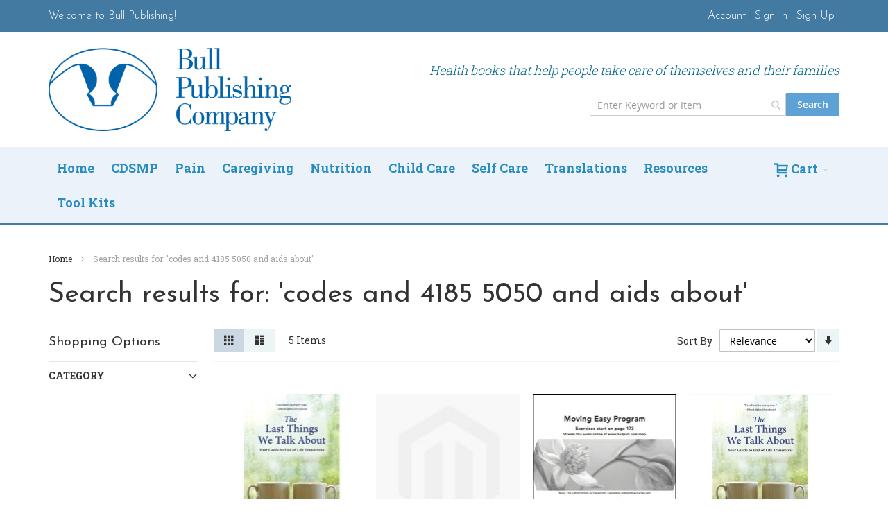

--- FILE ---
content_type: text/html; charset=UTF-8
request_url: https://www.bullpub.com/catalogsearch/result/?q=codes+and+4185+5050+and+aids+about
body_size: 21052
content:
<!doctype html>
<html lang="en">
    <head >
        <script>
    var LOCALE = 'en\u002DUS';
    var BASE_URL = 'https\u003A\u002F\u002Fwww.bullpub.com\u002F';
    var require = {
        'baseUrl': 'https\u003A\u002F\u002Fwww.bullpub.com\u002Fstatic\u002Ffrontend\u002FInfortis\u002Fbullpub\u002Fen_US'
    };</script>        <meta charset="utf-8"/>
<meta name="title" content="Search results for: &#039;codes and 4185 5050 and aids about&#039;"/>
<meta name="robots" content="NOINDEX,FOLLOW"/>
<meta name="viewport" content="width=device-width, initial-scale=1, maximum-scale=1.0"/>
<meta name="format-detection" content="telephone=no"/>
<title>Search results for: &#039;codes and 4185 5050 and aids about&#039;</title>
<link  rel="stylesheet" type="text/css"  media="all" href="https://www.bullpub.com/static/frontend/Infortis/bullpub/en_US/mage/calendar.css" />
<link  rel="stylesheet" type="text/css"  media="all" href="https://www.bullpub.com/static/frontend/Infortis/bullpub/en_US/css/styles-m.css" />
<link  rel="stylesheet" type="text/css"  media="all" href="https://www.bullpub.com/static/frontend/Infortis/bullpub/en_US/Amasty_Base/vendor/slick/amslick.min.css" />
<link  rel="stylesheet" type="text/css"  media="all" href="https://www.bullpub.com/static/frontend/Infortis/bullpub/en_US/Lof_All/lib/fancybox/jquery.fancybox.css" />
<link  rel="stylesheet" type="text/css"  media="all" href="https://www.bullpub.com/static/frontend/Infortis/bullpub/en_US/Lof_RequestForQuote/css/luma.css" />
<link  rel="stylesheet" type="text/css"  media="all" href="https://www.bullpub.com/static/frontend/Infortis/bullpub/en_US/Lof_RequestForQuote/css/styles.css" />
<link  rel="stylesheet" type="text/css"  media="all" href="https://www.bullpub.com/static/frontend/Infortis/bullpub/en_US/Nwdthemes_Revslider/public/assets/css/rs6.min.css" />
<link  rel="stylesheet" type="text/css"  media="screen and (min-width: 768px)" href="https://www.bullpub.com/static/frontend/Infortis/bullpub/en_US/css/styles-l.css" />
<link  rel="stylesheet" type="text/css"  media="print" href="https://www.bullpub.com/static/frontend/Infortis/bullpub/en_US/css/print.css" />
<script  type="text/javascript"  src="https://www.bullpub.com/static/frontend/Infortis/bullpub/en_US/requirejs/require.js"></script>
<script  type="text/javascript"  src="https://www.bullpub.com/static/frontend/Infortis/bullpub/en_US/mage/requirejs/mixins.js"></script>
<script  type="text/javascript"  src="https://www.bullpub.com/static/frontend/Infortis/bullpub/en_US/requirejs-config.js"></script>
<link  rel="icon" type="image/x-icon" href="https://www.bullpub.com/media/favicon/default/favion-transp-2.png" />
<link  rel="shortcut icon" type="image/x-icon" href="https://www.bullpub.com/media/favicon/default/favion-transp-2.png" />
<link  rel="stylesheet" type="text/css"  media="all" href="{{MEDIA_URL}}styles.css" />
<!-- Google tag (gtag.js) -->
<script async src="https://www.googletagmanager.com/gtag/js?id=G-7DXCS0LCNP"></script>
<script>
  window.dataLayer = window.dataLayer || [];
  function gtag(){dataLayer.push(arguments);}
  gtag('js', new Date());

  gtag('config', 'G-7DXCS0LCNP');
</script>            <script type="text/x-magento-init">
        {
            "*": {
                "Magento_PageCache/js/form-key-provider": {
                    "isPaginationCacheEnabled":
                        0                }
            }
        }
    </script>
<script type="text&#x2F;javascript" src="https&#x3A;&#x2F;&#x2F;chimpstatic.com&#x2F;mcjs-connected&#x2F;js&#x2F;users&#x2F;ad8cbdb802edeb7e8a14e9a6a&#x2F;0aefc46da4fda154d2c66bcec.js" defer="defer">
</script>
<link rel="stylesheet" type="text/css" media="all" href="https://www.bullpub.com/asset/dynamic/assets/m/iult/f/cfg.css/" />
    <link href="//fonts.googleapis.com/css?family=Josefin+Sans:300,400,600,700|Roboto+Slab:300,400,700" rel="stylesheet" type="text/css" />
<meta name="generator" content="Powered by Slider Revolution 6.6.7.2 - responsive, Mobile-Friendly Slider Plugin with comfortable drag and drop interface." />
<script>function setREVStartSize(t){window.RSIW=void 0===window.RSIW?window.innerWidth:window.RSIW,window.RSIH=void 0===window.RSIH?window.innerHeight:window.RSIH;try{var h=0===(h=document.getElementById(t.c).parentNode.offsetWidth)||isNaN(h)||"fullwidth"==t.l||"fullwidth"==t.layout?window.RSIW:h;if(t.tabw=void 0===t.tabw?0:parseInt(t.tabw),t.thumbw=void 0===t.thumbw?0:parseInt(t.thumbw),t.tabh=void 0===t.tabh?0:parseInt(t.tabh),t.thumbh=void 0===t.thumbh?0:parseInt(t.thumbh),t.tabhide=void 0===t.tabhide?0:parseInt(t.tabhide),t.thumbhide=void 0===t.thumbhide?0:parseInt(t.thumbhide),t.mh=void 0===t.mh||""==t.mh||"auto"===t.mh?0:parseInt(t.mh,0),"fullscreen"===t.layout||"fullscreen"===t.l)d=Math.max(t.mh,window.RSIH);else{for(var e in t.gw=Array.isArray(t.gw)?t.gw:[t.gw],t.rl)void 0!==t.gw[e]&&0!==t.gw[e]||(t.gw[e]=t.gw[e-1]);for(var e in t.gh=void 0===t.el||""===t.el||Array.isArray(t.el)&&0==t.el.length?t.gh:t.el,t.gh=Array.isArray(t.gh)?t.gh:[t.gh],t.rl)void 0!==t.gh[e]&&0!==t.gh[e]||(t.gh[e]=t.gh[e-1]);var i,a=new Array(t.rl.length),r=0;for(e in t.tabw=t.tabhide>=h?0:t.tabw,t.thumbw=t.thumbhide>=h?0:t.thumbw,t.tabh=t.tabhide>=h?0:t.tabh,t.thumbh=t.thumbhide>=h?0:t.thumbh,t.rl)a[e]=t.rl[e]<window.RSIW?0:t.rl[e];for(e in i=a[0],a)i>a[e]&&0<a[e]&&(i=a[e],r=e);var w=h>t.gw[r]+t.tabw+t.thumbw?1:(h-(t.tabw+t.thumbw))/t.gw[r],d=t.gh[r]*w+(t.tabh+t.thumbh)}w=document.getElementById(t.c);null!==w&&w&&(w.style.height=d+"px"),null!==(w=document.getElementById(t.c+"_wrapper"))&&w&&(w.style.height=d+"px",w.style.display="block")}catch(t){console.log("Failure at Presize of Slider:"+t)}};</script>
    </head>
    <body data-container="body"
          data-mage-init='{"loaderAjax": {}, "loader": { "icon": "https://www.bullpub.com/static/frontend/Infortis/bullpub/en_US/images/loader-2.gif"}}'
        id="html-body" class="page-products page-with-filter amsearch-search-page catalogsearch-result-index page-layout-2columns-left">
        
<script type="text/x-magento-init">
    {
        "*": {
            "Magento_PageBuilder/js/widget-initializer": {
                "config": {"[data-content-type=\"slider\"][data-appearance=\"default\"]":{"Magento_PageBuilder\/js\/content-type\/slider\/appearance\/default\/widget":false},"[data-content-type=\"map\"]":{"Magento_PageBuilder\/js\/content-type\/map\/appearance\/default\/widget":false},"[data-content-type=\"row\"]":{"Magento_PageBuilder\/js\/content-type\/row\/appearance\/default\/widget":false},"[data-content-type=\"tabs\"]":{"Magento_PageBuilder\/js\/content-type\/tabs\/appearance\/default\/widget":false},"[data-content-type=\"slide\"]":{"Magento_PageBuilder\/js\/content-type\/slide\/appearance\/default\/widget":{"buttonSelector":".pagebuilder-slide-button","showOverlay":"hover","dataRole":"slide"}},"[data-content-type=\"banner\"]":{"Magento_PageBuilder\/js\/content-type\/banner\/appearance\/default\/widget":{"buttonSelector":".pagebuilder-banner-button","showOverlay":"hover","dataRole":"banner"}},"[data-content-type=\"buttons\"]":{"Magento_PageBuilder\/js\/content-type\/buttons\/appearance\/inline\/widget":false},"[data-content-type=\"products\"][data-appearance=\"carousel\"]":{"Amasty_Xsearch\/js\/content-type\/products\/appearance\/carousel\/widget-override":false}},
                "breakpoints": {"desktop":{"label":"Desktop","stage":true,"default":true,"class":"desktop-switcher","icon":"Magento_PageBuilder::css\/images\/switcher\/switcher-desktop.svg","conditions":{"min-width":"1024px"},"options":{"products":{"default":{"slidesToShow":"5"}}}},"tablet":{"conditions":{"max-width":"1024px","min-width":"768px"},"options":{"products":{"default":{"slidesToShow":"4"},"continuous":{"slidesToShow":"3"}}}},"mobile":{"label":"Mobile","stage":true,"class":"mobile-switcher","icon":"Magento_PageBuilder::css\/images\/switcher\/switcher-mobile.svg","media":"only screen and (max-width: 768px)","conditions":{"max-width":"768px","min-width":"640px"},"options":{"products":{"default":{"slidesToShow":"3"}}}},"mobile-small":{"conditions":{"max-width":"640px"},"options":{"products":{"default":{"slidesToShow":"2"},"continuous":{"slidesToShow":"1"}}}}}            }
        }
    }
</script>
<script type="text/x-magento-init">
    {
        "body": {
            "addToWishlist": {"productType":["simple","virtual","downloadable","bundle","grouped","configurable","license"]}        }
    }
</script>

<div class="cookie-status-message" id="cookie-status">
    The store will not work correctly when cookies are disabled.</div>
<script type="text&#x2F;javascript">document.querySelector("#cookie-status").style.display = "none";</script>
<script type="text/x-magento-init">
    {
        "*": {
            "cookieStatus": {}
        }
    }
</script>

<script type="text/x-magento-init">
    {
        "*": {
            "mage/cookies": {
                "expires": null,
                "path": "\u002F",
                "domain": ".www.bullpub.com",
                "secure": true,
                "lifetime": "10800"
            }
        }
    }
</script>
    <noscript>
        <div class="message global noscript">
            <div class="content">
                <p>
                    <strong>JavaScript seems to be disabled in your browser.</strong>
                    <span>
                        For the best experience on our site, be sure to turn on Javascript in your browser.                    </span>
                </p>
            </div>
        </div>
    </noscript>

<script>
    window.cookiesConfig = window.cookiesConfig || {};
    window.cookiesConfig.secure = true;
</script><script>    require.config({
        map: {
            '*': {
                wysiwygAdapter: 'mage/adminhtml/wysiwyg/tiny_mce/tinymceAdapter'
            }
        }
    });</script><script>    require.config({
        paths: {
            googleMaps: 'https\u003A\u002F\u002Fmaps.googleapis.com\u002Fmaps\u002Fapi\u002Fjs\u003Fv\u003D3\u0026key\u003D'
        },
        config: {
            'Magento_PageBuilder/js/utils/map': {
                style: '',
            },
            'Magento_PageBuilder/js/content-type/map/preview': {
                apiKey: '',
                apiKeyErrorMessage: 'You\u0020must\u0020provide\u0020a\u0020valid\u0020\u003Ca\u0020href\u003D\u0027https\u003A\u002F\u002Fwww.bullpub.com\u002Fadminhtml\u002Fsystem_config\u002Fedit\u002Fsection\u002Fcms\u002F\u0023cms_pagebuilder\u0027\u0020target\u003D\u0027_blank\u0027\u003EGoogle\u0020Maps\u0020API\u0020key\u003C\u002Fa\u003E\u0020to\u0020use\u0020a\u0020map.'
            },
            'Magento_PageBuilder/js/form/element/map': {
                apiKey: '',
                apiKeyErrorMessage: 'You\u0020must\u0020provide\u0020a\u0020valid\u0020\u003Ca\u0020href\u003D\u0027https\u003A\u002F\u002Fwww.bullpub.com\u002Fadminhtml\u002Fsystem_config\u002Fedit\u002Fsection\u002Fcms\u002F\u0023cms_pagebuilder\u0027\u0020target\u003D\u0027_blank\u0027\u003EGoogle\u0020Maps\u0020API\u0020key\u003C\u002Fa\u003E\u0020to\u0020use\u0020a\u0020map.'
            },
        }
    });</script><script>
    require.config({
        shim: {
            'Magento_PageBuilder/js/utils/map': {
                deps: ['googleMaps']
            }
        }
    });</script><div class="page-wrapper"><div id="header-container" class="header-container header-mobile page-header"  >
<div id="top" class="header-container2">
<div class="header-container3">

        <!-- Part of the header displayed only in mobile mode -->
    <div class="header-m-container">

        <div class="header-m-top-container">
            <div class="header-m-top header container clearer">
                <div class="inner-container">

                    
                                                                                        
                </div> <!-- end: inner-container -->
            </div> <!-- end: header-m-top -->
        </div> <!-- end: header-m-top-container -->

        <div class="header-m-primary-container">
            <div class="header-m-primary header container">
                <div class="inner-container">

                    
                    <!-- Mobile logo -->
                    <div class="logo-wrapper--mobile">
                        <a class="logo" href="https://www.bullpub.com/" title="">
    <strong></strong>
    <img src="https://www.bullpub.com/static/frontend/Infortis/bullpub/en_US/images/logo.png"
         alt=""
    />
</a>
                    </div>
                    <div class="clearer after-mobile-logo"></div>

                    <!-- Skip links -->
                    <div id="skip-links" class="skip-links-wrapper skip-links--4">

                                                    <div data-skiptarget="#header-nav" class="skip-link skip-nav">
                                <span class="icon ic ic-menu"></span>
                                <span class="label">Menu</span>
                            </div>
                        
                                                    <div data-skiptarget="#header-search" class="skip-link skip-search">
                                <span class="icon ic ic-search"></span>
                                <span class="label">Search</span>
                            </div>
                        
                                                    <div data-skiptarget="#header-account" class="skip-link skip-account">
                                <span class="icon ic ic-user"></span>
                                <span class="label">Account</span>
                            </div>
                        
                        
                        
                        
                                                                            <div id="mini-cart-marker-mobile"></div>
                            <div data-block="minicart" class="minicart-wrapper mini-cart dropdown-block filled-heading show-border" id="minicart">
        <div data-skiptarget="#header-cart" class="mini-cart-heading dropdown-heading skip-link skip-cart action showcart counter-over-" data-bind="scope: 'minicart_content'">
        <span class="inner-heading">
            <span class="icon ic ic-cart" style="font-size: 20px;"></span>
            <span class="counter qty empty ic ic-char ib ib-size-s ib-rounded"
                  data-bind="css: { empty: !!getCartParam('summary_count') == false }, blockLoader: isLoading">
                <span class="counter-number"><!-- ko text: getCartParam('summary_count') --><!-- /ko --></span>
                <span class="counter-label">
                <!-- ko if: getCartParam('summary_count') -->
                    <!-- ko text: getCartParam('summary_count') --><!-- /ko -->
                    <!-- ko i18n: 'items' --><!-- /ko -->
                <!-- /ko -->
                </span>
            </span>
            <span class="label">Cart</span>
            <span class="caret"></span>
        </span>
    </div>
            <div id="header-cart" class="mini-cart-content dropdown-content skip-content skip-content--style block-cart block block-minicart empty"
            data-role="dropdownDialog"
            data-mage-init='{"dropdownDialog":{
                "triggerEvent": "click mouseenter",
                "appendTo": "[data-block=minicart]",
                "triggerTarget": ".showcart",
                "timeout": "200",
                "closeOnMouseLeave": true,
                "closeOnEscape": true,
                "parentClass": "active open",
                "buttons": []}}'>
            <div id="minicart-content-wrapper" data-bind="scope: 'minicart_content'">
                <!-- ko template: getTemplate() --><!-- /ko -->
            </div>
                    </div>
        <script>
        window.checkout = {"shoppingCartUrl":"https:\/\/www.bullpub.com\/checkout\/cart\/","checkoutUrl":"https:\/\/www.bullpub.com\/checkout\/","updateItemQtyUrl":"https:\/\/www.bullpub.com\/checkout\/sidebar\/updateItemQty\/","removeItemUrl":"https:\/\/www.bullpub.com\/checkout\/sidebar\/removeItem\/","imageTemplate":"Magento_Catalog\/product\/image_with_borders","baseUrl":"https:\/\/www.bullpub.com\/","minicartMaxItemsVisible":5,"websiteId":"1","maxItemsToDisplay":10,"storeId":"1","storeGroupId":"1","customerLoginUrl":"https:\/\/www.bullpub.com\/customer\/account\/login\/referer\/aHR0cHM6Ly93d3cuYnVsbHB1Yi5jb20vY2F0YWxvZ3NlYXJjaC9yZXN1bHQvaW5kZXgvP3E9Y29kZXMrYW5kKzQxODUrNTA1MCthbmQrYWlkcythYm91dA~~\/","isRedirectRequired":false,"autocomplete":"off","captcha":{"user_login":{"isCaseSensitive":false,"imageHeight":50,"imageSrc":"","refreshUrl":"https:\/\/www.bullpub.com\/captcha\/refresh\/","isRequired":false,"timestamp":1768705442}}};
    </script>
    <script type="text/x-magento-init">
    {
        "[data-block='minicart']": {
            "Magento_Ui/js/core/app": {"components":{"minicart_content":{"children":{"subtotal.container":{"children":{"subtotal":{"children":{"subtotal.totals":{"config":{"display_cart_subtotal_incl_tax":0,"display_cart_subtotal_excl_tax":1,"template":"Magento_Tax\/checkout\/minicart\/subtotal\/totals"},"children":{"subtotal.totals.msrp":{"component":"Magento_Msrp\/js\/view\/checkout\/minicart\/subtotal\/totals","config":{"displayArea":"minicart-subtotal-hidden","template":"Magento_Msrp\/checkout\/minicart\/subtotal\/totals"}}},"component":"Magento_Tax\/js\/view\/checkout\/minicart\/subtotal\/totals"}},"component":"uiComponent","config":{"template":"Magento_Checkout\/minicart\/subtotal"}}},"component":"uiComponent","config":{"displayArea":"subtotalContainer"}},"item.renderer":{"component":"Magento_Checkout\/js\/view\/cart-item-renderer","config":{"displayArea":"defaultRenderer","template":"InsightDesigns_DiscountPriceDisplay\/minicart\/item\/default"},"children":{"item.image":{"component":"Magento_Catalog\/js\/view\/image","config":{"template":"Magento_Catalog\/product\/image","displayArea":"itemImage"}},"checkout.cart.item.price.sidebar":{"component":"uiComponent","config":{"template":"InsightDesigns_DiscountPriceDisplay\/minicart\/item\/price","displayArea":"priceSidebar"}}}},"extra_info":{"component":"uiComponent","config":{"displayArea":"extraInfo"}},"promotion":{"component":"uiComponent","config":{"displayArea":"promotion"}}},"config":{"itemRenderer":{"default":"defaultRenderer","simple":"defaultRenderer","virtual":"defaultRenderer"},"template":"Magento_Checkout\/minicart\/content"},"component":"InsightDesigns_DiscountPriceDisplay\/js\/view\/minicart"}},"types":[]}        },
        "*": {
            "Magento_Ui/js/block-loader": "https://www.bullpub.com/static/frontend/Infortis/bullpub/en_US/images/loader-1.gif"
        }
    }
    </script>
    <script type="text/javascript">
        //<![CDATA[
        requirejs(['jquery'], function(jQuery) {
            jQuery(function($) {
                // If header is in mobile mode, remove "display: block". See #10.
                $(document).on('dropdowndialogcreate', function(event) {
                    if ($('#header-container').hasClass('header-mobile'))
                    {
                        $('#header-cart').css('display', '');
                    }
                });
                $(document).on('dropdowndialogbeforeclose', function(event) {
                    $('#header-cart').data('mage-dropdownDialog').opener = $(document.body); // See #5
                });
            });
        }); //end: requirejs
        //]]>

		

    </script>
</div>
                        
                                                    <div id="header-nav" class="skip-content skip-content--style">
                                <div id="nav-marker-mobile"></div>
                            </div>

                                                    <div id="search-marker-mobile"></div>
                            
<section class="amsearch-wrapper-block"
         data-amsearch-wrapper="block"
         data-bind="
            scope: 'amsearch_wrapper',
            mageInit: {
                'Magento_Ui/js/core/app': {
                    components: {
                        amsearch_wrapper: {
                            component: 'Amasty_Xsearch/js/wrapper',
                            data: {&quot;url&quot;:&quot;https:\/\/www.bullpub.com\/amasty_xsearch\/autocomplete\/index\/&quot;,&quot;url_result&quot;:&quot;https:\/\/www.bullpub.com\/catalogsearch\/result\/&quot;,&quot;url_popular&quot;:&quot;https:\/\/www.bullpub.com\/search\/term\/popular\/&quot;,&quot;isDynamicWidth&quot;:true,&quot;isProductBlockEnabled&quot;:true,&quot;width&quot;:900,&quot;displaySearchButton&quot;:true,&quot;fullWidth&quot;:false,&quot;minChars&quot;:3,&quot;delay&quot;:500,&quot;currentUrlEncoded&quot;:&quot;aHR0cHM6Ly93d3cuYnVsbHB1Yi5jb20vY2F0YWxvZ3NlYXJjaC9yZXN1bHQvP3E9Y29kZXMrYW5kKzQxODUrNTA1MCthbmQrYWlkcythYm91dA~~&quot;,&quot;color_settings&quot;:[],&quot;popup_display&quot;:0,&quot;preloadEnabled&quot;:true,&quot;isSeoUrlsEnabled&quot;:false,&quot;seoKey&quot;:&quot;search&quot;,&quot;isSaveSearchInputValueEnabled&quot;:false}                        }
                    }
                }
            }">
    <div class="amsearch-form-block"
          data-bind="
              style: {
                    width: resized() ? data.width + 'px' : ''
              },
              css: {
                '-opened': opened
              },
              afterRender: initCssVariables">
                
<section class="amsearch-input-wrapper"
         data-bind="
            css: {
                '-dynamic-width': data.isDynamicWidth,
                '-match': $data.readyForSearch(),
                '-typed': inputValue && inputValue().length
            }">
    <input type="text"
           name="q"
           placeholder="Enter&#x20;Keyword&#x20;or&#x20;Item"
           class="amsearch-input"
           maxlength="128"
           role="combobox"
           aria-haspopup="false"
           aria-autocomplete="both"
           autocomplete="off"
           aria-expanded="false"
           data-amsearch-block="input"
           enterkeyhint="search"
           data-bind="
                afterRender: initInputValue,
                hasFocus: focused,
                value: inputValue,
                event: {
                    keypress: onEnter
                },
                valueUpdate: 'input'">
    <!-- ko template: { name: templates.loader } --><!-- /ko -->
    <button class="amsearch-button -close -clear -icon"
            style="display: none"
            data-bind="
                event: {
                    click: inputValue.bind(this, '')
                },
                attr: {
                    title: $t('Clear Field')
                },
                visible: inputValue && inputValue().length">
    </button>
    <button class="amsearch-button -loupe -clear -icon -disabled"
            data-bind="
                event: {
                    click: search
                },
                css: {
                    '-disabled': !$data.match()
                },
                attr: {
                    title: $t('Search')
                }">
    </button>
</section>
        
    <button class="amsearch-button -primary -search -disabled"
            type="submit"
            title="Search"
            data-bind="
                attr: {
                    tabindex: readyForSearch() ? '0' : '-1'
                },
                event: {
                    click: search
                },
                css: {
                    '-disabled': !readyForSearch()
                },
                enable: readyForSearch()">
        Search    </button>

            
<section class="amsearch-result-section"
         data-amsearch-js="results"
         style="display: none;"
         data-bind="
            css: {
                '-small': $data.data.width < 700 && !$data.data.fullWidth
            },
            afterRender: function (node) {
                initResultSection(node, 1)
            },
            style: resultSectionStyles(),
            visible: $data.opened()">
    <!-- ko if: !$data.match() && $data.preload() -->
        <!-- ko template: { name: templates.preload } --><!-- /ko -->
    <!-- /ko -->
    <!-- ko if: $data.match() -->
        <!-- ko template: { name: templates.results } --><!-- /ko -->
    <!-- /ko -->
    <!-- ko if: $data.message() && $data.message().length -->
        <!-- ko template: { name: templates.message } --><!-- /ko -->
    <!-- /ko -->
</section>
    </div>
        <div class="focusable-trap" data-bind="event: { focusin: close }" tabindex="0"></div>
</section>
                        
                                                    <div id="account-links-marker-mobile"></div>
                                <div id="header-account" class="account-links top-links links-wrapper-separators-left skip-content skip-content--style">
        <ul class="header links"><li><a href="https://www.bullpub.com/customer/account/" id="idki5d8NOu" >Account</a></li><li class="link authorization-link" data-label="or">
    <a href="https://www.bullpub.com/customer/account/login/referer/aHR0cHM6Ly93d3cuYnVsbHB1Yi5jb20vY2F0YWxvZ3NlYXJjaC9yZXN1bHQvaW5kZXgvP3E9Y29kZXMrYW5kKzQxODUrNTA1MCthbmQrYWlkcythYm91dA~~/"        >Sign In</a>
</li>
<li><a href="https://www.bullpub.com/customer/account/create/" id="idDunb1gqp" >Sign Up</a></li></ul>    </div>
                        
                        
                            <div class="skip-links-clearer clearer"></div>

                    </div> <!-- end: skip-links-wrapper -->

                </div> <!-- end: inner-container -->
            </div> <!-- end: header-m-primary -->
        </div> <!-- end: header-m-primary-container -->

    </div> <!-- end: header-m-container -->
    
    <!-- Part of the header displayed only in regular mode -->
    <div class="header-top-container">
        <div class="header-top header container clearer">
            <div class="inner-container">

                <a class="action skip contentarea"
   href="#contentarea">
    <span>
        Skip to Content    </span>
</a>

                                
                <div class="left-column">

                    
                    
                    
                                            <div class="item item-left local-font hidden-xs hidden-sm">
                            <div class="welcome">Welcome to Bull Publishing!</div>
                        </div>
                    
                    
                </div> <!-- end: left column -->

                <div class="right-column">

                                                                        <div class="item item-right item-interface"><div id="account-links-marker-regular"></div></div>
                                                    <div class="item item-right item-interface"><div id="user-menu-wrapper-regular">
    <div id="user-menu" class="user-menu">

        
        
        
        
                
        
        
        
                
        
        
        
        
    </div> <!-- end: user-menu -->
</div>
<div class="header content">

</div></div>
                                            
                    
                    
                </div> <!-- end: right column -->

            </div> <!-- end: inner-container -->
        </div> <!-- end: header-top -->
    </div> <!-- end: header-top-container -->

    <div class="header-primary-container">
        <div class="header-primary header container">
            <div class="inner-container">

                
                                <div class="hp-blocks-holder">

                                            <!-- Left column -->
                        <div class="hp-block left-column grid12-4">
                                                                                                                            <div class="item"><div class="logo-wrapper logo-wrapper--regular">        <a class="logo" href="https://www.bullpub.com/" title="">
            <strong></strong>
            <img src="https://www.bullpub.com/static/frontend/Infortis/bullpub/en_US/images/logo.png"
                 alt=""
                                              />
        </a>
</div></div>
                                                                                    </div> <!-- end: left column -->
                    
                    
                                            <!-- Right column -->
                        <div class="hp-block right-column grid12-8">
                            <span class="h-welcome-msg">Health books that help people take care of themselves and their families</span>
                            
<section class="amsearch-wrapper-block"
         data-amsearch-wrapper="block"
         data-bind="
            scope: 'amsearch_wrapper_696c4da2a5c1d',
            mageInit: {
                'Magento_Ui/js/core/app': {
                    components: {
                        amsearch_wrapper_696c4da2a5c1d: {
                            component: 'Amasty_Xsearch/js/wrapper',
                            data: {&quot;url&quot;:&quot;https:\/\/www.bullpub.com\/amasty_xsearch\/autocomplete\/index\/&quot;,&quot;url_result&quot;:&quot;https:\/\/www.bullpub.com\/catalogsearch\/result\/&quot;,&quot;url_popular&quot;:&quot;https:\/\/www.bullpub.com\/search\/term\/popular\/&quot;,&quot;isDynamicWidth&quot;:true,&quot;isProductBlockEnabled&quot;:true,&quot;width&quot;:900,&quot;displaySearchButton&quot;:true,&quot;fullWidth&quot;:false,&quot;minChars&quot;:3,&quot;delay&quot;:500,&quot;currentUrlEncoded&quot;:&quot;aHR0cHM6Ly93d3cuYnVsbHB1Yi5jb20vY2F0YWxvZ3NlYXJjaC9yZXN1bHQvP3E9Y29kZXMrYW5kKzQxODUrNTA1MCthbmQrYWlkcythYm91dA~~&quot;,&quot;color_settings&quot;:[],&quot;popup_display&quot;:0,&quot;preloadEnabled&quot;:true,&quot;isSeoUrlsEnabled&quot;:false,&quot;seoKey&quot;:&quot;search&quot;,&quot;isSaveSearchInputValueEnabled&quot;:false}                        }
                    }
                }
            }">
    <div class="amsearch-form-block"
          data-bind="
              style: {
                    width: resized() ? data.width + 'px' : ''
              },
              css: {
                '-opened': opened
              },
              afterRender: initCssVariables">
                
<section class="amsearch-input-wrapper"
         data-bind="
            css: {
                '-dynamic-width': data.isDynamicWidth,
                '-match': $data.readyForSearch(),
                '-typed': inputValue && inputValue().length
            }">
    <input type="text"
           name="q"
           placeholder="Enter&#x20;Keyword&#x20;or&#x20;Item"
           class="amsearch-input"
           maxlength="128"
           role="combobox"
           aria-haspopup="false"
           aria-autocomplete="both"
           autocomplete="off"
           aria-expanded="false"
           data-amsearch-block="input"
           enterkeyhint="search"
           data-bind="
                afterRender: initInputValue,
                hasFocus: focused,
                value: inputValue,
                event: {
                    keypress: onEnter
                },
                valueUpdate: 'input'">
    <!-- ko template: { name: templates.loader } --><!-- /ko -->
    <button class="amsearch-button -close -clear -icon"
            style="display: none"
            data-bind="
                event: {
                    click: inputValue.bind(this, '')
                },
                attr: {
                    title: $t('Clear Field')
                },
                visible: inputValue && inputValue().length">
    </button>
    <button class="amsearch-button -loupe -clear -icon -disabled"
            data-bind="
                event: {
                    click: search
                },
                css: {
                    '-disabled': !$data.match()
                },
                attr: {
                    title: $t('Search')
                }">
    </button>
</section>
        
    <button class="amsearch-button -primary -search -disabled"
            type="submit"
            title="Search"
            data-bind="
                attr: {
                    tabindex: readyForSearch() ? '0' : '-1'
                },
                event: {
                    click: search
                },
                css: {
                    '-disabled': !readyForSearch()
                },
                enable: readyForSearch()">
        Search    </button>

            
<section class="amsearch-result-section"
         data-amsearch-js="results"
         style="display: none;"
         data-bind="
            css: {
                '-small': $data.data.width < 700 && !$data.data.fullWidth
            },
            afterRender: function (node) {
                initResultSection(node, )
            },
            style: resultSectionStyles(),
            visible: $data.opened()">
    <!-- ko if: !$data.match() && $data.preload() -->
        <!-- ko template: { name: templates.preload } --><!-- /ko -->
    <!-- /ko -->
    <!-- ko if: $data.match() -->
        <!-- ko template: { name: templates.results } --><!-- /ko -->
    <!-- /ko -->
    <!-- ko if: $data.message() && $data.message().length -->
        <!-- ko template: { name: templates.message } --><!-- /ko -->
    <!-- /ko -->
</section>
    </div>
        <div class="focusable-trap" data-bind="event: { focusin: close }" tabindex="0"></div>
</section>
                                                                                                <div class="item"><div id="search-marker-regular"></div></div>
                                                                                    </div> <!-- end: right column -->
                                        
                </div> <!-- end: hp-blocks-holder -->

            </div> <!-- end: inner-container -->
        </div> <!-- end: header-primary -->
    </div> <!-- end: header-primary-container -->

            
    <div class="nav-container skip-content sticky-container">
        <div class="nav container clearer">
            <div class="inner-container"><div class="navi-wrapper">

        <ul class="nav-holders-wrapper right-column">
        <li id="nav-holder1" class="nav-item level0 level-top nav-holder"></li>
        <li id="nav-holder2" class="nav-item level0 level-top nav-holder"><div id="mini-cart-marker-regular"></div></li>
        <li id="nav-holder3" class="nav-item level0 level-top nav-holder"></li>
    </ul>

            
        <div id="mobnav-trigger" class="mobnav-trigger menu-trigger">
            <div class="menu-trigger-inner">
                <span class="trigger-icon"><span class="line"></span><span class="line"></span><span class="line"></span></span>
                <span class="label">Menu</span>
            </div>
        </div>

    
        
            
        <div id="nav-marker-regular"></div>
    <nav id="mainmenu" class="navi nav-regular opt-fx-fade-inout opt-sb0 opt-sob opt-hide480 with-bullets">
        <ul>

                        
            
                            <li class="nav-item nav-item--home level0 level-top">
                    <a class="level-top" href="https://www.bullpub.com/"><span>Home</span></a>
                </li>
                        
                                        <li class="nav-item level0 nav-1 level-top first classic"><a href="https://www.bullpub.com/cdsmp.html" class="level-top"><span>CDSMP</span></a></li><li class="nav-item level0 nav-2 level-top classic"><a href="https://www.bullpub.com/pain.html" class="level-top"><span>Pain</span></a></li><li class="nav-item level0 nav-3 level-top classic"><a href="https://www.bullpub.com/caregiving-aging.html" class="level-top"><span>Caregiving</span></a></li><li class="nav-item level0 nav-4 level-top classic"><a href="https://www.bullpub.com/nutrution.html" class="level-top"><span>Nutrition</span></a></li><li class="nav-item level0 nav-5 level-top classic"><a href="https://www.bullpub.com/child-care.html" class="level-top"><span>Child Care</span></a></li><li class="nav-item level0 nav-6 level-top classic"><a href="https://www.bullpub.com/self-care.html" class="level-top"><span>Self Care</span></a></li><li class="nav-item level0 nav-7 level-top classic"><a href="https://www.bullpub.com/translations.html" class="level-top"><span>Translations</span></a></li><li class="nav-item level0 nav-8 level-top classic"><a href="https://www.bullpub.com/catalog/category/view/s/resources/id/53/" class="level-top"><span>Resources</span></a></li><li class="nav-item level0 nav-9 level-top last classic"><a href="https://www.bullpub.com/tool-kits.html" class="level-top"><span>Tool Kits</span></a></li>                    
                                    
                                                                
        </ul>
    </nav>

    <div class="nav-border-bottom"></div>

</div> <!-- end: navi-wrapper -->
<script type="text/javascript">
//<![CDATA[

requirejs(['jquery', 'ultramegamenu'], function(jQuery, ultramegamenu) {

    var topMenuContainer = jQuery('#mainmenu');
    var topMenuSettings = {
        mobileMenuThreshold: 992        , isVerticalLayout: false        , vertnavTriggerSelector: '#vertnav-trigger'
        , mode: 0                , initVerticalMenuCollapsed: true        , outermostContainer: jQuery('.hp-blocks-holder')        , fullWidthDdContainer: jQuery('.hp-blocks-holder')    };
    var theTopMenu = topMenuContainer.ultramegamenu(topMenuSettings).data("infortis-ultramegamenu");
    theTopMenu.enableDropdowns();

        
        jQuery(function($) {

            var itemsList = topMenuContainer.children('ul'); // itemsList.css('background-color', 'yellow'); ///

            // Non-clickable links
            itemsList.on('click', '.no-click', function(e) {
                e.preventDefault();
            });

        }); //end: on document ready

        jQuery(window).on("load", function() {

            var menubar = topMenuContainer;
            var isTouchDevice = ('ontouchstart' in window) || (navigator.msMaxTouchPoints > 0);
            if (isTouchDevice)
            {
                menubar.on('click', 'a', function(e) {

                    var link = jQuery(this);
                    if (!menubar.hasClass('nav-mobile') && link.parent().hasClass('nav-item--parent'))
                    {
                        if (!link.hasClass('ready'))
                        {
                            e.preventDefault();
                            menubar.find('.ready').removeClass('ready');
                            link.parents('li').children('a').addClass('ready');
                        }
                    }

                }); //end: on click
            } //end: if isTouchDevice

        }); //end: on load

    
}); //end: requirejs

//]]>
</script>
</div>
        </div>
    </div>    
</div> <!-- end: header-container3 -->
</div> <!-- end: header-container2 -->
</div> <!-- end: header-container -->
<script type="text/javascript">
//<![CDATA[

requirejs(['jquery', 'smartheader', 'stickyheader', 'dropdownDialog'], function(jQuery, smartheader, stickyheader, dropdownDialog) {

    var theHeaderContainer = jQuery('#header-container');

        
        //alert('header tpl, before smartheader');

        theHeaderContainer.smartheader();

    
    jQuery(function($) {

        //console.log('header tpl, on(ready), ater smartheader');
        //alert('header tpl, on(ready), ater smartheader');

        
            // Skip Links
            var skipContents = $('.skip-content');
            var skipLinks = $('.skip-link');

            skipLinks.on('click', function (event) {

                // In case skip link is "a" tag
                event.preventDefault();

                var self = $(this);
                var target = self.data('skiptarget');

                // Get target element
                var elem = $(target);

                // Check if stub is open
                var isSkipContentOpen = elem.hasClass('skip-active') ? 1 : 0;

                // Hide all stubs
                skipLinks.removeClass('skip-active');
                skipContents.removeClass('skip-active');

                // Toggle stubs
                if (isSkipContentOpen) {
                    self.removeClass('skip-active');
                } else {
                    self.addClass('skip-active');
                    elem.addClass('skip-active');
                }
            });

        
        
            var stickyHeaderSettings = {
                stickyThreshold: 992            };
            theHeaderContainer.stickyheader(stickyHeaderSettings);

        
    }); //end: on document ready

}); //end: requirejs

//]]>
</script>
<script type="text/javascript">
//<![CDATA[

    //Expose the header container if jQuery script (smartheader) failed

    // var jsHeaderContainerObject = document.getElementById("header-container");
    // if (jsHeaderContainerObject.style.display == 'none')
    // {
    //     jsHeaderContainerObject.style.display = "block";
    //     jsHeaderContainerObject.classList.add("js-shown"); ///
    // }

//]]>
</script>
<div class="main-container"><div class="main container"><div class="inner-container"><div class="breadcrumbs">
    <ul class="items">
                    <li class="item home">
                            <a href="https://www.bullpub.com/"
                   title="Go to Home Page">
                    Home                </a>
                        </li>
                    <li class="item search">
                            <strong>Search results for: &#039;codes and 4185 5050 and aids about&#039;</strong>
                        </li>
            </ul>
</div>
<main id="maincontent" class="page-main"><a id="contentarea" tabindex="-1"></a>
<div class="page-title-wrapper">
    <h1 class="page-title"
                >
        <span class="base" data-ui-id="page-title-wrapper" >Search results for: &#039;codes and 4185 5050 and aids about&#039;</span>    </h1>
    </div>
<div class="page messages"><div data-placeholder="messages"></div>
<div data-bind="scope: 'messages'">
    <!-- ko if: cookieMessages && cookieMessages.length > 0 -->
    <div aria-atomic="true" role="alert" data-bind="foreach: { data: cookieMessages, as: 'message' }" class="messages">
        <div data-bind="attr: {
            class: 'message-' + message.type + ' ' + message.type + ' message',
            'data-ui-id': 'message-' + message.type
        }">
            <div data-bind="html: $parent.prepareMessageForHtml(message.text)"></div>
        </div>
    </div>
    <!-- /ko -->

    <!-- ko if: messages().messages && messages().messages.length > 0 -->
    <div aria-atomic="true" role="alert" class="messages" data-bind="foreach: {
        data: messages().messages, as: 'message'
    }">
        <div data-bind="attr: {
            class: 'message-' + message.type + ' ' + message.type + ' message',
            'data-ui-id': 'message-' + message.type
        }">
            <div data-bind="html: $parent.prepareMessageForHtml(message.text)"></div>
        </div>
    </div>
    <!-- /ko -->
</div>
<script type="text/x-magento-init">
    {
        "*": {
            "Magento_Ui/js/core/app": {
                "components": {
                        "messages": {
                            "component": "Magento_Theme/js/view/messages"
                        }
                    }
                }
            }
    }
</script>
</div><div class="columns"><div class="column main"><input name="form_key" type="hidden" value="gCvObI36oeyomYNA" /><div id="authenticationPopup" data-bind="scope:'authenticationPopup', style: {display: 'none'}">
        <script>window.authenticationPopup = {"autocomplete":"off","customerRegisterUrl":"https:\/\/www.bullpub.com\/customer\/account\/create\/","customerForgotPasswordUrl":"https:\/\/www.bullpub.com\/customer\/account\/forgotpassword\/","baseUrl":"https:\/\/www.bullpub.com\/","customerLoginUrl":"https:\/\/www.bullpub.com\/customer\/ajax\/login\/"}</script>    <!-- ko template: getTemplate() --><!-- /ko -->
        <script type="text/x-magento-init">
        {
            "#authenticationPopup": {
                "Magento_Ui/js/core/app": {"components":{"authenticationPopup":{"component":"Magento_Customer\/js\/view\/authentication-popup","children":{"messages":{"component":"Magento_Ui\/js\/view\/messages","displayArea":"messages"},"captcha":{"component":"Magento_Captcha\/js\/view\/checkout\/loginCaptcha","displayArea":"additional-login-form-fields","formId":"user_login","configSource":"checkout"},"recaptcha":{"component":"Magento_ReCaptchaFrontendUi\/js\/reCaptcha","displayArea":"additional-login-form-fields","reCaptchaId":"recaptcha-popup-login","settings":{"rendering":{"sitekey":"6Lc27CIlAAAAAEUUuoQTfNuOUq0ghGN7C_Lx9ik-","badge":"inline","size":"invisible","theme":"light","hl":""},"invisible":true}}}}}}            },
            "*": {
                "Magento_Ui/js/block-loader": "https\u003A\u002F\u002Fwww.bullpub.com\u002Fstatic\u002Ffrontend\u002FInfortis\u002Fbullpub\u002Fen_US\u002Fimages\u002Floader\u002D1.gif"
                            }
        }
    </script>
</div>
<script type="text/x-magento-init">
    {
        "*": {
            "Magento_Customer/js/section-config": {
                "sections": {"stores\/store\/switch":["*"],"stores\/store\/switchrequest":["*"],"directory\/currency\/switch":["*"],"*":["messages"],"customer\/account\/logout":["*","recently_viewed_product","recently_compared_product","persistent"],"customer\/account\/loginpost":["*"],"customer\/account\/createpost":["*"],"customer\/account\/editpost":["*"],"customer\/ajax\/login":["checkout-data","cart","captcha"],"catalog\/product_compare\/add":["compare-products"],"catalog\/product_compare\/remove":["compare-products"],"catalog\/product_compare\/clear":["compare-products"],"sales\/guest\/reorder":["cart"],"sales\/order\/reorder":["cart"],"checkout\/cart\/add":["cart","directory-data"],"checkout\/cart\/delete":["cart"],"checkout\/cart\/updatepost":["cart"],"checkout\/cart\/updateitemoptions":["cart"],"checkout\/cart\/couponpost":["cart"],"checkout\/cart\/estimatepost":["cart"],"checkout\/cart\/estimateupdatepost":["cart"],"checkout\/onepage\/saveorder":["cart","checkout-data","last-ordered-items"],"checkout\/sidebar\/removeitem":["cart"],"checkout\/sidebar\/updateitemqty":["cart"],"rest\/*\/v1\/carts\/*\/payment-information":["cart","last-ordered-items","captcha","instant-purchase"],"rest\/*\/v1\/guest-carts\/*\/payment-information":["cart","captcha"],"rest\/*\/v1\/guest-carts\/*\/selected-payment-method":["cart","checkout-data"],"rest\/*\/v1\/carts\/*\/selected-payment-method":["cart","checkout-data","instant-purchase"],"customer\/address\/*":["instant-purchase"],"customer\/account\/*":["instant-purchase"],"vault\/cards\/deleteaction":["instant-purchase"],"multishipping\/checkout\/overviewpost":["cart"],"paypal\/express\/placeorder":["cart","checkout-data"],"paypal\/payflowexpress\/placeorder":["cart","checkout-data"],"paypal\/express\/onauthorization":["cart","checkout-data"],"persistent\/index\/unsetcookie":["persistent"],"review\/product\/post":["review"],"wishlist\/index\/add":["wishlist"],"wishlist\/index\/remove":["wishlist"],"wishlist\/index\/updateitemoptions":["wishlist"],"wishlist\/index\/update":["wishlist"],"wishlist\/index\/cart":["wishlist","cart"],"wishlist\/index\/fromcart":["wishlist","cart"],"wishlist\/index\/allcart":["wishlist","cart"],"wishlist\/shared\/allcart":["wishlist","cart"],"wishlist\/shared\/cart":["cart"],"quotation\/cart\/add":["quote","cart"],"quotation\/cart\/delete":["quote","cart"],"quotation\/cart\/success":["quote","cart"],"quotation\/cart\/savequote":["quote","cart"],"quotation\/cart\/updatepost":["quote","cart"],"quotation\/cart\/newquote":["quote","cart"],"quotation\/quote\/move":["quote","cart"],"quotation\/sidebar\/removeitem\/":["quote"],"quotation\/wishlist\/allquote":["quote","wishlist"],"quotation\/wishlist\/toquote":["quote","wishlist"],"braintree\/paypal\/placeorder":["cart","checkout-data"],"braintree\/googlepay\/placeorder":["cart","checkout-data"]},
                "clientSideSections": ["checkout-data","cart-data","quote-data"],
                "baseUrls": ["https:\/\/www.bullpub.com\/"],
                "sectionNames": ["messages","customer","compare-products","last-ordered-items","cart","directory-data","captcha","instant-purchase","loggedAsCustomer","persistent","review","wishlist","quote","recently_viewed_product","recently_compared_product","product_data_storage","paypal-billing-agreement"]            }
        }
    }
</script>
<script type="text/x-magento-init">
    {
        "*": {
            "Magento_Customer/js/customer-data": {
                "sectionLoadUrl": "https\u003A\u002F\u002Fwww.bullpub.com\u002Fcustomer\u002Fsection\u002Fload\u002F",
                "expirableSectionLifetime": 60,
                "expirableSectionNames": ["cart","persistent"],
                "cookieLifeTime": "10800",
                "updateSessionUrl": "https\u003A\u002F\u002Fwww.bullpub.com\u002Fcustomer\u002Faccount\u002FupdateSession\u002F"
            }
        }
    }
</script>
<script type="text/x-magento-init">
    {
        "*": {
            "Magento_Customer/js/invalidation-processor": {
                "invalidationRules": {
                    "website-rule": {
                        "Magento_Customer/js/invalidation-rules/website-rule": {
                            "scopeConfig": {
                                "websiteId": "1"
                            }
                        }
                    }
                }
            }
        }
    }
</script>
<script type="text/x-magento-init">
    {
        "body": {
            "pageCache": {"url":"https:\/\/www.bullpub.com\/page_cache\/block\/render\/?q=codes+and+4185+5050+and+aids+about","handles":["default","catalogsearch_result_index","catalogsearch_result_index_noresults","nwdthemes_revslider_default"],"originalRequest":{"route":"catalogsearch","controller":"result","action":"index","uri":"\/catalogsearch\/result\/?q=codes+and+4185+5050+and+aids+about"},"versionCookieName":"private_content_version"}        }
    }
</script>
<script type="text/x-magento-init">
    {
        "body": {
            "awBlogAjax": {"url":"https:\/\/www.bullpub.com\/aw_blog\/block\/render\/?q=codes+and+4185+5050+and+aids+about"}        }
    }
</script>
<div id="monkey_campaign" style="display:none;"
     data-mage-init='{"campaigncatcher":{"checkCampaignUrl": "https://www.bullpub.com/mailchimp/campaign/check/"}}'>
</div>
    <script data-role="msrp-popup-template" type="text/x-magento-template">
    <div id="map-popup-click-for-price" class="map-popup">
        <div class="popup-header">
            <strong class="title" id="map-popup-heading-price"></strong>
        </div>
        <div class="popup-content">
            <div class="map-info-price" id="map-popup-content">
                <div class="price-box">
                    <div class="map-msrp" id="map-popup-msrp-box">
                        <span class="label">Price</span>
                        <span class="old-price map-old-price" id="map-popup-msrp">
                            <span class="price"></span>
                        </span>
                    </div>
                    <div class="map-price" id="map-popup-price-box">
                        <span class="label">Actual Price</span>
                        <span id="map-popup-price" class="actual-price"></span>
                    </div>
                </div>
                <form action="" method="POST" class="map-form-addtocart">
                    <input type="hidden" name="product" class="product_id" value="" />
                    <button type="button"
                            title="Add to Cart"
                            class="action tocart primary">
                        <span>Add to Cart</span>
                    </button>
                    <div class="additional-addtocart-box">
                                            </div>
                </form>
            </div>
            <div class="map-text" id="map-popup-text">
                Our price is lower than the manufacturer&#039;s &quot;minimum advertised price.&quot; As a result, we cannot show you the price in catalog or the product page. <br><br> You have no obligation to purchase the product once you know the price. You can simply remove the item from your cart.            </div>
        </div>
    </div>
    </script>
    <script data-role="msrp-info-template" type="text/x-magento-template">
    <div id="map-popup-what-this" class="map-popup">
        <div class="popup-header">
            <strong class="title" id="map-popup-heading-what-this"></strong>
        </div>
        <div class="popup-content">
            <div class="map-help-text" id="map-popup-text-what-this">
                Our price is lower than the manufacturer&#039;s &quot;minimum advertised price.&quot; As a result, we cannot show you the price in catalog or the product page. <br><br> You have no obligation to purchase the product once you know the price. You can simply remove the item from your cart.            </div>
        </div>
    </div>
    </script>
        <div class="search results">
                                <div class="toolbar toolbar-products" data-mage-init='{"productListToolbarForm":{"mode":"product_list_mode","direction":"product_list_dir","order":"product_list_order","limit":"product_list_limit","modeDefault":"grid","directionDefault":"desc","orderDefault":"relevance","limitDefault":12,"url":"https:\/\/www.bullpub.com\/catalogsearch\/result\/index\/?q=codes+and+4185+5050+and+aids+about","formKey":"gCvObI36oeyomYNA","post":false}}'>
                                        <div class="modes">
                            <strong class="modes-label" id="modes-label">View as</strong>
                                                <strong title="Grid"
                            class="modes-mode active mode-grid"
                            data-value="grid">
                        <span>Grid</span>
                    </strong>
                                                                <a class="modes-mode mode-list"
                       title="List"
                       href="#"
                       data-role="mode-switcher"
                       data-value="list"
                       id="mode-list"
                       aria-labelledby="modes-label mode-list">
                        <span>List</span>
                    </a>
                                        </div>
                        <p class="toolbar-amount" id="toolbar-amount">
            <span class="toolbar-number">5</span> Items    </p>
                            <div class="toolbar-sorter sorter">
    <label class="sorter-label" for="sorter">Sort By</label>
    <select id="sorter" data-role="sorter" class="sorter-options">
                    <option value="name"
                                >
                Product Name            </option>
                    <option value="price"
                                >
                Price            </option>
                    <option value="published_on"
                                >
                Published On            </option>
                    <option value="relevance"
                                    selected="selected"
                                >
                Relevance            </option>
            </select>
            <a title="Set&#x20;Ascending&#x20;Direction"
           href="#"
           class="action sorter-action sort-desc"
           data-role="direction-switcher"
           data-value="asc">
            <span>Set Ascending Direction</span>
        </a>
    </div>
                        </div>
                <div class="products wrapper grid items-grid items-grid-partitioned category-products-grid single-line-name hover-effect equal-height ">
        <ol class="products list items product-items itemgrid">
                                    <li class="item product product-item">
                <div class="product-item-info imgdim-x" data-container="product-grid">
                    
                                        <div class="product-item-img">

                        <a href="https://www.bullpub.com/the-last-things-we-talk-about-g.html" class="product photo product-item-photo" tabindex="-1" style="max-width:208px;">

                                                        
                                                                    <span class="product-image-container product-image-container-2687">
    <span class="product-image-wrapper">
        <img class="product-image-photo"
                        src="https://www.bullpub.com/media/catalog/product/cache/d90fbf8fda8f5cc5c9dac970d5b2ada7/9/7/9781945188350_1_.jpg"
            loading="lazy"
            width="208"
            height="260"
            alt="The&#x20;Last&#x20;Things&#x20;We&#x20;Talk&#x20;About"/></span>
</span>
<style>.product-image-container-2687 {
    width: 208px;
}
.product-image-container-2687 span.product-image-wrapper {
    padding-bottom: 125%;
}</style><script type="text&#x2F;javascript">prodImageContainers = document.querySelectorAll(".product-image-container-2687");
for (var i = 0; i < prodImageContainers.length; i++) {
    prodImageContainers[i].style.width = "208px";
}
prodImageContainersWrappers = document.querySelectorAll(
    ".product-image-container-2687  span.product-image-wrapper"
);
for (var i = 0; i < prodImageContainersWrappers.length; i++) {
    prodImageContainersWrappers[i].style.paddingBottom = "125%";
}</script>                                
                            
                                                        
                        </a>

                                                
                                                                                                            <div data-role="add-to-links" class="actions-secondary addto-links addto-links-icons addto-onimage">
            <a href="#"
                class="action tocompare "
                title="Compare"
                aria-label="Compare"
                data-post='{"action":"https:\/\/www.bullpub.com\/catalog\/product_compare\/add\/","data":{"product":"2687","uenc":"aHR0cHM6Ly93d3cuYnVsbHB1Yi5jb20vY2F0YWxvZ3NlYXJjaC9yZXN1bHQvP3E9Y29kZXMrYW5kKzQxODUrNTA1MCthbmQrYWlkcythYm91dA~~"}}'
                role="button">
                    <span class="icon ib ib-hover ic ic-compare "></span>
                    <span class="label">Compare</span>
            </a>
            </div>
                                                    
                    </div> <!-- end: product-item-img -->
                    <div class="product details product-item-details">

                                                <strong class="product name product-item-name product-name">
                            <a class="product-item-link"
                               href="https://www.bullpub.com/the-last-things-we-talk-about-g.html" title="The Last Things We Talk About">
                                The Last Things We Talk About                            </a>
                        </strong>
                        
                                                                        
                                                
                                                                                    <div class="price-box price-online_price" data-role="priceBox" data-product-id="2687" data-price-box="product-id-2687"><div class="price-box" itemprop="offers" itemscope itemtype="http://schema.org/Offer">
        <p class="minimal-price">
        <span class="online-price">
            <span class="price-label">Online price</span>

<span class="price-container tax&#x20;weee"
        >
        <span                 data-price-amount="15.96"
        data-price-type=""
        class="price-wrapper "
    ><span class="price">$15.96</span></span>
        </span>
        </span>
        <span class="old-price">
            <span class="price-label">List Price</span>

<span class="price-container tax&#x20;weee"
        >
        <span                 data-price-amount="19.95"
        data-price-type=""
        class="price-wrapper "
    ><span class="price">$19.95</span></span>
        </span>
        </span>
    </p>
    </div>
</div>                                                    
                        
                    
                        <div class="product-item-inner">

                            
                            <div class="product actions product-item-actions ">
                                                                    <div class="actions-primary">
                                                                                                                                <form data-role="tocart-form" action="https://www.bullpub.com/checkout/cart/add/uenc/aHR0cHM6Ly93d3cuYnVsbHB1Yi5jb20vY2F0YWxvZ3NlYXJjaC9yZXN1bHQvP3E9Y29kZXMrYW5kKzQxODUrNTA1MCthbmQrYWlkcythYm91dA~~/product/2687/" method="post">
                                                <input type="hidden" name="product" value="2687">
                                                <input type="hidden" name="uenc" value="[base64]~">
                                                <input name="form_key" type="hidden" value="gCvObI36oeyomYNA" />                                                <button type="submit"
                                                        title="Add to Cart"
                                                        class="action tocart primary">
                                                    <span>Add to Cart</span>
                                                </button>
                                            </form>
                                                                            </div>
                                                                                                                            </div> <!-- end: product-item-actions -->

                            
                        </div> <!-- end: product-item-inner -->

                                                            </div> <!-- end: product-item-details -->
                    
                </div> <!-- end: product-item-info -->
            </li>
                        <li class="item product product-item">
                <div class="product-item-info imgdim-x" data-container="product-grid">
                    
                                        <div class="product-item-img">

                        <a href="https://www.bullpub.com/the-last-things-we-talk-about-e-html.html" class="product photo product-item-photo" tabindex="-1" style="max-width:208px;">

                                                        
                                                                    <span class="product-image-container product-image-container-2693">
    <span class="product-image-wrapper">
        <img class="product-image-photo"
                        src="https://www.bullpub.com/static/frontend/Infortis/bullpub/en_US/Magento_Catalog/images/product/placeholder/small_image.jpg"
            loading="lazy"
            width="208"
            height="260"
            alt="The&#x20;Last&#x20;Things&#x20;We&#x20;Talk&#x20;About"/></span>
</span>
<style>.product-image-container-2693 {
    width: 208px;
}
.product-image-container-2693 span.product-image-wrapper {
    padding-bottom: 125%;
}</style><script type="text&#x2F;javascript">prodImageContainers = document.querySelectorAll(".product-image-container-2693");
for (var i = 0; i < prodImageContainers.length; i++) {
    prodImageContainers[i].style.width = "208px";
}
prodImageContainersWrappers = document.querySelectorAll(
    ".product-image-container-2693  span.product-image-wrapper"
);
for (var i = 0; i < prodImageContainersWrappers.length; i++) {
    prodImageContainersWrappers[i].style.paddingBottom = "125%";
}</script>                                
                            
                                                        
                        </a>

                                                
                                                                                                            <div data-role="add-to-links" class="actions-secondary addto-links addto-links-icons addto-onimage">
            <a href="#"
                class="action tocompare "
                title="Compare"
                aria-label="Compare"
                data-post='{"action":"https:\/\/www.bullpub.com\/catalog\/product_compare\/add\/","data":{"product":"2693","uenc":"aHR0cHM6Ly93d3cuYnVsbHB1Yi5jb20vY2F0YWxvZ3NlYXJjaC9yZXN1bHQvP3E9Y29kZXMrYW5kKzQxODUrNTA1MCthbmQrYWlkcythYm91dA~~"}}'
                role="button">
                    <span class="icon ib ib-hover ic ic-compare "></span>
                    <span class="label">Compare</span>
            </a>
            </div>
                                                    
                    </div> <!-- end: product-item-img -->
                    <div class="product details product-item-details">

                                                <strong class="product name product-item-name product-name">
                            <a class="product-item-link"
                               href="https://www.bullpub.com/the-last-things-we-talk-about-e-html.html" title="The Last Things We Talk About">
                                The Last Things We Talk About                            </a>
                        </strong>
                        
                                                                        
                                                
                                                                                    <div class="price-box price-online_price" data-role="priceBox" data-product-id="2693" data-price-box="product-id-2693">    <span class="special-price">
        

<span class="price-container price-online_price&#x20;tax&#x20;weee"
        >
            <span class="price-label">Online Price</span>
        <span  id="product-price-2693"                data-price-amount="11.96"
        data-price-type="finalPrice"
        class="price-wrapper "
    ><span class="price">$11.96</span></span>
        </span>
    </span>
    <span class="old-price">
        

<span class="price-container price-online_price&#x20;tax&#x20;weee"
        >
            <span class="price-label">List Price</span>
        <span  id="old-price-2693"                data-price-amount="14.95"
        data-price-type="oldPrice"
        class="price-wrapper "
    ><span class="price">$14.95</span></span>
        </span>
    </span>

</div>                                                    
                        
                    
                        <div class="product-item-inner">

                            
                            <div class="product actions product-item-actions ">
                                                                    <div class="actions-primary">
                                                                                                                                <form data-role="tocart-form" action="https://www.bullpub.com/checkout/cart/add/uenc/aHR0cHM6Ly93d3cuYnVsbHB1Yi5jb20vY2F0YWxvZ3NlYXJjaC9yZXN1bHQvP3E9Y29kZXMrYW5kKzQxODUrNTA1MCthbmQrYWlkcythYm91dA~~/product/2693/" method="post">
                                                <input type="hidden" name="product" value="2693">
                                                <input type="hidden" name="uenc" value="[base64]~">
                                                <input name="form_key" type="hidden" value="gCvObI36oeyomYNA" />                                                <button type="submit"
                                                        title="Add to Cart"
                                                        class="action tocart primary">
                                                    <span>Add to Cart</span>
                                                </button>
                                            </form>
                                                                            </div>
                                                                                                                            </div> <!-- end: product-item-actions -->

                            
                        </div> <!-- end: product-item-inner -->

                                                            </div> <!-- end: product-item-details -->
                    
                </div> <!-- end: product-item-info -->
            </li>
                        <li class="item product product-item">
                <div class="product-item-info imgdim-x" data-container="product-grid">
                    
                                        <div class="product-item-img">

                        <a href="https://www.bullpub.com/moving-easy-program-buy-multiple-audio-codes-for-classroom-distribution.html" class="product photo product-item-photo" tabindex="-1" style="max-width:208px;">

                                                        
                                                                    <span class="product-image-container product-image-container-2718">
    <span class="product-image-wrapper">
        <img class="product-image-photo"
                        src="https://www.bullpub.com/media/catalog/product/cache/d90fbf8fda8f5cc5c9dac970d5b2ada7/m/o/moving-easy_1.jpg"
            loading="lazy"
            width="208"
            height="260"
            alt="Moving&#x20;Easy&#x20;Program&#x20;&#x7C;&#x20;Buy&#x20;multiple&#x20;audio&#x20;codes&#x20;for&#x20;classroom&#x20;distribution"/></span>
</span>
<style>.product-image-container-2718 {
    width: 208px;
}
.product-image-container-2718 span.product-image-wrapper {
    padding-bottom: 125%;
}</style><script type="text&#x2F;javascript">prodImageContainers = document.querySelectorAll(".product-image-container-2718");
for (var i = 0; i < prodImageContainers.length; i++) {
    prodImageContainers[i].style.width = "208px";
}
prodImageContainersWrappers = document.querySelectorAll(
    ".product-image-container-2718  span.product-image-wrapper"
);
for (var i = 0; i < prodImageContainersWrappers.length; i++) {
    prodImageContainersWrappers[i].style.paddingBottom = "125%";
}</script>                                
                            
                                                        
                        </a>

                                                
                                                                                                            <div data-role="add-to-links" class="actions-secondary addto-links addto-links-icons addto-onimage">
            <a href="#"
                class="action tocompare "
                title="Compare"
                aria-label="Compare"
                data-post='{"action":"https:\/\/www.bullpub.com\/catalog\/product_compare\/add\/","data":{"product":"2718","uenc":"aHR0cHM6Ly93d3cuYnVsbHB1Yi5jb20vY2F0YWxvZ3NlYXJjaC9yZXN1bHQvP3E9Y29kZXMrYW5kKzQxODUrNTA1MCthbmQrYWlkcythYm91dA~~"}}'
                role="button">
                    <span class="icon ib ib-hover ic ic-compare "></span>
                    <span class="label">Compare</span>
            </a>
            </div>
                                                    
                    </div> <!-- end: product-item-img -->
                    <div class="product details product-item-details">

                                                <strong class="product name product-item-name product-name">
                            <a class="product-item-link"
                               href="https://www.bullpub.com/moving-easy-program-buy-multiple-audio-codes-for-classroom-distribution.html" title="Moving Easy Program | Buy multiple audio codes for classroom distribution">
                                Moving Easy Program | Buy multiple audio codes for classroom distribution                            </a>
                        </strong>
                        
                                                                        
                                                
                                                                                    <div class="price-box price-online_price" data-role="priceBox" data-product-id="2718" data-price-box="product-id-2718">    <span class="special-price">
        

<span class="price-container price-online_price&#x20;tax&#x20;weee"
        >
            <span class="price-label">Online Price</span>
        <span  id="product-price-2718"                data-price-amount="11.2"
        data-price-type="finalPrice"
        class="price-wrapper "
    ><span class="price">$11.20</span></span>
        </span>
    </span>
    <span class="old-price">
        

<span class="price-container price-online_price&#x20;tax&#x20;weee"
        >
            <span class="price-label">List Price</span>
        <span  id="old-price-2718"                data-price-amount="14"
        data-price-type="oldPrice"
        class="price-wrapper "
    ><span class="price">$14.00</span></span>
        </span>
    </span>

</div>                                                    
                        
                    
                        <div class="product-item-inner">

                            
                            <div class="product actions product-item-actions ">
                                                                    <div class="actions-primary">
                                                                                                                                <form data-role="tocart-form" action="https://www.bullpub.com/checkout/cart/add/uenc/aHR0cHM6Ly93d3cuYnVsbHB1Yi5jb20vY2F0YWxvZ3NlYXJjaC9yZXN1bHQvP3E9Y29kZXMrYW5kKzQxODUrNTA1MCthbmQrYWlkcythYm91dA~~/product/2718/" method="post">
                                                <input type="hidden" name="product" value="2718">
                                                <input type="hidden" name="uenc" value="[base64]~">
                                                <input name="form_key" type="hidden" value="gCvObI36oeyomYNA" />                                                <button type="submit"
                                                        title="Add to Cart"
                                                        class="action tocart primary">
                                                    <span>Add to Cart</span>
                                                </button>
                                            </form>
                                                                            </div>
                                                                                                                            </div> <!-- end: product-item-actions -->

                            
                        </div> <!-- end: product-item-inner -->

                                                            </div> <!-- end: product-item-details -->
                    
                </div> <!-- end: product-item-info -->
            </li>
                        <li class="item product product-item">
                <div class="product-item-info imgdim-x" data-container="product-grid">
                    
                                        <div class="product-item-img">

                        <a href="https://www.bullpub.com/the-last-things-we-talk-about.html" class="product photo product-item-photo" tabindex="-1" style="max-width:208px;">

                                                        
                                                                    <span class="product-image-container product-image-container-2750">
    <span class="product-image-wrapper">
        <img class="product-image-photo"
                        src="https://www.bullpub.com/media/catalog/product/cache/d90fbf8fda8f5cc5c9dac970d5b2ada7/t/h/the-last-things_1.png"
            loading="lazy"
            width="208"
            height="260"
            alt="The&#x20;Last&#x20;Things&#x20;We&#x20;Talk&#x20;About&#x20;-&#x20;PDF&#x20;eBook"/></span>
</span>
<style>.product-image-container-2750 {
    width: 208px;
}
.product-image-container-2750 span.product-image-wrapper {
    padding-bottom: 125%;
}</style><script type="text&#x2F;javascript">prodImageContainers = document.querySelectorAll(".product-image-container-2750");
for (var i = 0; i < prodImageContainers.length; i++) {
    prodImageContainers[i].style.width = "208px";
}
prodImageContainersWrappers = document.querySelectorAll(
    ".product-image-container-2750  span.product-image-wrapper"
);
for (var i = 0; i < prodImageContainersWrappers.length; i++) {
    prodImageContainersWrappers[i].style.paddingBottom = "125%";
}</script>                                
                            
                                                        
                        </a>

                                                
                                                                                                            <div data-role="add-to-links" class="actions-secondary addto-links addto-links-icons addto-onimage">
            <a href="#"
                class="action tocompare "
                title="Compare"
                aria-label="Compare"
                data-post='{"action":"https:\/\/www.bullpub.com\/catalog\/product_compare\/add\/","data":{"product":"2750","uenc":"aHR0cHM6Ly93d3cuYnVsbHB1Yi5jb20vY2F0YWxvZ3NlYXJjaC9yZXN1bHQvP3E9Y29kZXMrYW5kKzQxODUrNTA1MCthbmQrYWlkcythYm91dA~~"}}'
                role="button">
                    <span class="icon ib ib-hover ic ic-compare "></span>
                    <span class="label">Compare</span>
            </a>
            </div>
                                                    
                    </div> <!-- end: product-item-img -->
                    <div class="product details product-item-details">

                                                <strong class="product name product-item-name product-name">
                            <a class="product-item-link"
                               href="https://www.bullpub.com/the-last-things-we-talk-about.html" title="The Last Things We Talk About - PDF eBook">
                                The Last Things We Talk About - PDF eBook                            </a>
                        </strong>
                        
                                                                        
                                                
                                                                                    <div class="price-box price-online_price" data-role="priceBox" data-product-id="2750" data-price-box="product-id-2750">    <span class="special-price">
        

<span class="price-container price-online_price&#x20;tax&#x20;weee"
        >
            <span class="price-label">Online Price</span>
        <span  id="product-price-2750"                data-price-amount="11.96"
        data-price-type="finalPrice"
        class="price-wrapper "
    ><span class="price">$11.96</span></span>
        </span>
    </span>
    <span class="old-price">
        

<span class="price-container price-online_price&#x20;tax&#x20;weee"
        >
            <span class="price-label">List Price</span>
        <span  id="old-price-2750"                data-price-amount="14.95"
        data-price-type="oldPrice"
        class="price-wrapper "
    ><span class="price">$14.95</span></span>
        </span>
    </span>

</div>                                                    
                        
                    
                        <div class="product-item-inner">

                            
                            <div class="product actions product-item-actions ">
                                                                    <div class="actions-primary">
                                                                                                                                <form data-role="tocart-form" action="https://www.bullpub.com/checkout/cart/add/uenc/aHR0cHM6Ly93d3cuYnVsbHB1Yi5jb20vY2F0YWxvZ3NlYXJjaC9yZXN1bHQvP3E9Y29kZXMrYW5kKzQxODUrNTA1MCthbmQrYWlkcythYm91dA~~/product/2750/" method="post">
                                                <input type="hidden" name="product" value="2750">
                                                <input type="hidden" name="uenc" value="[base64]~">
                                                <input name="form_key" type="hidden" value="gCvObI36oeyomYNA" />                                                <button type="submit"
                                                        title="Add to Cart"
                                                        class="action tocart primary">
                                                    <span>Add to Cart</span>
                                                </button>
                                            </form>
                                                                            </div>
                                                                                                                            </div> <!-- end: product-item-actions -->

                            
                        </div> <!-- end: product-item-inner -->

                                                            </div> <!-- end: product-item-details -->
                    
                </div> <!-- end: product-item-info -->
            </li>
                        <li class="item product product-item">
                <div class="product-item-info imgdim-x" data-container="product-grid">
                    
                                        <div class="product-item-img">

                        <a href="https://www.bullpub.com/video-chronic-disease-self-management-dvd.html" class="product photo product-item-photo" tabindex="-1" style="max-width:208px;">

                                                        
                                                                    <span class="product-image-container product-image-container-2607">
    <span class="product-image-wrapper">
        <img class="product-image-photo"
                        src="https://www.bullpub.com/media/catalog/product/cache/d90fbf8fda8f5cc5c9dac970d5b2ada7/d/v/dvd_1_4.jpg"
            loading="lazy"
            width="208"
            height="260"
            alt="Video&#x3A;&#x20;Chronic&#x20;Disease&#x20;Self-Management&#x20;DVD"/></span>
</span>
<style>.product-image-container-2607 {
    width: 208px;
}
.product-image-container-2607 span.product-image-wrapper {
    padding-bottom: 125%;
}</style><script type="text&#x2F;javascript">prodImageContainers = document.querySelectorAll(".product-image-container-2607");
for (var i = 0; i < prodImageContainers.length; i++) {
    prodImageContainers[i].style.width = "208px";
}
prodImageContainersWrappers = document.querySelectorAll(
    ".product-image-container-2607  span.product-image-wrapper"
);
for (var i = 0; i < prodImageContainersWrappers.length; i++) {
    prodImageContainersWrappers[i].style.paddingBottom = "125%";
}</script>                                
                            
                                                        
                        </a>

                                                
                                                                                                            <div data-role="add-to-links" class="actions-secondary addto-links addto-links-icons addto-onimage">
            <a href="#"
                class="action tocompare "
                title="Compare"
                aria-label="Compare"
                data-post='{"action":"https:\/\/www.bullpub.com\/catalog\/product_compare\/add\/","data":{"product":"2607","uenc":"aHR0cHM6Ly93d3cuYnVsbHB1Yi5jb20vY2F0YWxvZ3NlYXJjaC9yZXN1bHQvP3E9Y29kZXMrYW5kKzQxODUrNTA1MCthbmQrYWlkcythYm91dA~~"}}'
                role="button">
                    <span class="icon ib ib-hover ic ic-compare "></span>
                    <span class="label">Compare</span>
            </a>
            </div>
                                                    
                    </div> <!-- end: product-item-img -->
                    <div class="product details product-item-details">

                                                <strong class="product name product-item-name product-name">
                            <a class="product-item-link"
                               href="https://www.bullpub.com/video-chronic-disease-self-management-dvd.html" title="Video: Chronic Disease Self-Management DVD">
                                Video: Chronic Disease Self-Management DVD                            </a>
                        </strong>
                        
                                                                        
                                                
                                                                                    <div class="price-box price-online_price" data-role="priceBox" data-product-id="2607" data-price-box="product-id-2607"><div class="price-box" itemprop="offers" itemscope itemtype="http://schema.org/Offer">
        <p class="minimal-price">
        <span class="online-price">
            <span class="price-label">Online price</span>

<span class="price-container tax&#x20;weee"
        >
        <span                 data-price-amount="16"
        data-price-type=""
        class="price-wrapper "
    ><span class="price">$16.00</span></span>
        </span>
        </span>
        <span class="old-price">
            <span class="price-label">List Price</span>

<span class="price-container tax&#x20;weee"
        >
        <span                 data-price-amount="20"
        data-price-type=""
        class="price-wrapper "
    ><span class="price">$20.00</span></span>
        </span>
        </span>
    </p>
    </div>
</div>                                                    
                        
                    
                        <div class="product-item-inner">

                            
                            <div class="product actions product-item-actions ">
                                                                    <div class="actions-primary">
                                                                                                                                <form data-role="tocart-form" action="https://www.bullpub.com/checkout/cart/add/uenc/aHR0cHM6Ly93d3cuYnVsbHB1Yi5jb20vY2F0YWxvZ3NlYXJjaC9yZXN1bHQvP3E9Y29kZXMrYW5kKzQxODUrNTA1MCthbmQrYWlkcythYm91dA~~/product/2607/" method="post">
                                                <input type="hidden" name="product" value="2607">
                                                <input type="hidden" name="uenc" value="[base64]~">
                                                <input name="form_key" type="hidden" value="gCvObI36oeyomYNA" />                                                <button type="submit"
                                                        title="Add to Cart"
                                                        class="action tocart primary">
                                                    <span>Add to Cart</span>
                                                </button>
                                            </form>
                                                                            </div>
                                                                                                                            </div> <!-- end: product-item-actions -->

                            
                        </div> <!-- end: product-item-inner -->

                                                            </div> <!-- end: product-item-details -->
                    
                </div> <!-- end: product-item-info -->
            </li>
                    </ol>
    </div>
                    <div class="toolbar toolbar-products" data-mage-init='{"productListToolbarForm":{"mode":"product_list_mode","direction":"product_list_dir","order":"product_list_order","limit":"product_list_limit","modeDefault":"grid","directionDefault":"desc","orderDefault":"relevance","limitDefault":12,"url":"https:\/\/www.bullpub.com\/catalogsearch\/result\/index\/?q=codes+and+4185+5050+and+aids+about","formKey":"gCvObI36oeyomYNA","post":false}}'>
                    
    
        
        
    
    
            <div class="field limiter">
    <label class="label" for="limiter">
        <span>Show</span>
    </label>
    <div class="control">
        <select id="limiter" data-role="limiter" class="limiter-options">
                            <option value="12"
                                            selected="selected"
                    >
                    12                </option>
                            <option value="24"
                    >
                    24                </option>
                            <option value="48"
                    >
                    48                </option>
                    </select>
    </div>
    <span class="limiter-text">per page</span>
</div>
            </div>
                    <script type="text/x-magento-init">
        {
            "[data-role=tocart-form], .form.map.checkout": {
                "catalogAddToCart": {
                    "product_sku": "Video\u003A\u0020Chronic\u0020Disease\u0020Self\u002DManagement\u0020DVD"
                }
            }
        }
        </script>
    </div>

<section class="amsearch-overlay-block"
         data-bind="
            scope: 'index = amsearch_overlay_section',
            mageInit: {
                'Magento_Ui/js/core/app': {
                    components: {
                        'amsearch_overlay_section': {
                            component: 'Amasty_Xsearch/js/components/overlay'
                        }
                    }
                }
            }">
    <div class="amsearch-overlay"
         data-bind="
            event: {
                click: hide
            },
            afterRender: initNode">
    </div>
</section>

<script type="text/x-magento-init">
    {
        "*": {
            "amsearchAnalyticsCollector": {
                "minChars": 3            }
        }
    }
</script>
</div><div class="sidebar sidebar-main">
        <div class="block filter filters-collapsed" id="layered-filter-block" data-mage-init='{"collapsible":{"openedState": "active", "collapsible": true, "active": false, "collateral": { "openedState": "filter-active", "element": "body" } }}'>
                <div class="block-title filter-title" data-count="0">
            <strong data-role="title">Shop By</strong>
        </div>
        <div class="block-content filter-content">
            
                                                                                                <strong role="heading" aria-level="2" class="block-subtitle filter-subtitle">Shopping Options</strong>
                        <div class="filter-options" id="narrow-by-list" data-role="content" data-mage-init='{"accordion":{"openedState": "active", "collapsible": true, "active": false, "multipleCollapsible": false , "openOnFocus": true }}'>
                                                                                    <div data-role="collapsible" class="filter-options-item">
                            <div data-role="title" class="filter-options-title">Category</div>
                            <div data-role="content" class="filter-options-content">
<ol class="items">
            <li class="item">
                            <a
                    href="https://www.bullpub.com/catalogsearch/result/index/?cat=38&amp;q=codes+and+4185+5050+and+aids+about"
                    rel="nofollow"
                >CDSMP<span
                        class="count">
                            2<span
                            class="filter-count-label">item</span></span>
                    </a>
                    </li>
            <li class="item">
                            <a
                    href="https://www.bullpub.com/catalogsearch/result/index/?cat=11&amp;q=codes+and+4185+5050+and+aids+about"
                    rel="nofollow"
                >Caregiving<span
                        class="count">
                            1<span
                            class="filter-count-label">                                item</span></span>
                    </a>
                    </li>
            <li class="item">
                            <a
                    href="https://www.bullpub.com/catalogsearch/result/index/?cat=37&amp;q=codes+and+4185+5050+and+aids+about"
                    rel="nofollow"
                >Self Care<span
                        class="count">
                            2<span
                            class="filter-count-label">item</span></span>
                    </a>
                    </li>
            <li class="item">
                            <a
                    href="https://www.bullpub.com/catalogsearch/result/index/?cat=52&amp;q=codes+and+4185+5050+and+aids+about"
                    rel="nofollow"
                >Shop All<span
                        class="count">
                            1<span
                            class="filter-count-label">                                item</span></span>
                    </a>
                    </li>
    </ol>
</div>
                        </div>
                                                                            </div>
                    </div>
    </div>
</div></div></main></div></div></div><div class="footer-container page-footer">
<div class="footer-container2">
<div class="footer-container3">

    
    
        
        
    <div class="footer-primary-container section-container">
        <div class="footer-primary footer container">
            <div class="inner-container">

                
                                    <div class="clearfix">
                        <div class="grid12-12"><div class="std"><div class="grid12-4 col1">
<div class="mobile-collapsible">
<h6 class="block-title heading">Quick Links</h6>
<div class="block-content">
<ul class="f-ql-half left">
<li><a href="https://www.bullpub.com/authors/">Our Authors</a></li>
<li><a href="https://www.bullpub.com/blog/">Blog</a></li>
<li><a href="https://www.bullpub.com/about/">About Us</a></li>
</ul>
<ul class="f-ql-half right">
<li><a href="https://www.bullpub.com/contact/">Contact Us</a></li>
<li><a href="https://www.bullpub.com/frequently-asked-questions/">FAQ</a></li>
<li><a href="https://www.bullpub.com/policies/">Returns / Policies</a></li>
</ul>
</div>
</div>
</div>
<div class="grid12-4 col2">
<div class="mobile-collapsible">
<h6 class="block-title heading">Our Address</h6>
<div class="block-content">
<div class="address">Bull Publishing, P.O. Box 1377<br>Boulder, CO 80306</div>
<div class="email-number">(303) 545-6350 / (800) 676-2855&nbsp;&nbsp;<br><a href="https://www.bullpub.com/contact/">Email form</a></div>
</div>
</div>
</div>
<div class="grid12-4 col3">
<div class="mobile-collapsible">
<h6 class="block-title heading">Find us</h6>
<div class="block-content"><a href="https://www.instagram.com/bullpublishing/" target="_blank" rel="noopener"><img src="https://www.bullpub.com/media/wysiwyg/color-instagram-48.png" alt="" width="60" height="60"></a> &nbsp;&nbsp;&nbsp;<a href="https://www.facebook.com/BullPub/" target="_blank" rel="noopener"><img src="https://www.bullpub.com/media/wysiwyg/color-facebook-48.png" alt="" width="60" height="60"></a></div>
</div>
</div>
<!-- @BLOCK@_19 --></div></div>                    </div>
                                
                            
            </div> <!-- end: inner-container -->
        </div> <!-- end: footer-primary -->
    </div>
    
    
    
    
    <div class="footer-bottom-container section-container">
        <div class="footer-bottom footer container">
            <div class="inner-container">
                
                                    <div class="item item-left">
                        <div class="footer-copyright"><small class="copyright">
    <span>© 2025 Bull Publishing Company - Bull Publishing, P.O. Box 1377, Boulder, CO 80306, (303) 545-6350</span>
</small>
</div>
                    </div>
                
                
                
            </div> <!-- end: inner-container -->
        </div> <!-- end: footer-bottom -->
    </div>

        
    <a id="scroll-to-top" class="ic ic-up" href="#top"></a>

</div> <!-- end: footer-container3 -->
</div> <!-- end: footer-container2 -->
</div> <!-- end: footer-container -->
<script>
    require([
        'jquery',
        'mage/mage',
        'Magento_Catalog/js/catalog-add-to-cart',
        'Lof_RequestForQuote/js/catalog-add-to-quote'
    ], function ($) {
        var addToQuote = false;

        $('.product-addtoquote-button').each(function () {
            $(this).on('click', function () {
                addToQuote = $(this).closest('form').attr('action').replace('checkout/cart/add', 'quotation/cart/add');
            });

            $(this).next().on('click', function () {
                addToQuote = false;
            });

            $(this).closest('form').mage('validation', {
                radioCheckboxClosest: '.nested',
                submitHandler: function (form) {
                    if (addToQuote) {
                        var widget = $(form).catalogAddToQuote({
                            bindSubmit: false,
                            quoteFormUrl: addToQuote
                        });
                        widget.catalogAddToQuote('submitForm', $(form));
                        addToQuote = false;
                    } else {
                        var widget = $(form).catalogAddToCart({ bindSubmit: false });
                        widget.catalogAddToCart('submitForm', $(form));
                    }
                    return false;
                }
            });
        });
    });
</script>
<script type="text/x-magento-init">
{
    "[data-role=toquote-form], .form.map.checkout": {
        "catalogAddToQuote": {}
    }
}
</script>
<script>
require(['jquery'], function($) {
	$('.rfq-addnote').click(function() {
		var $parent = $(this).parent();
		$parent.find('textarea').toggle();
		$(this).hide();
	});
})
</script>
<script type="text/x-magento-init">
        {
            "*": {
                "Magento_Ui/js/core/app": {
                    "components": {
                        "storage-manager": {
                            "component": "Magento_Catalog/js/storage-manager",
                            "appendTo": "",
                            "storagesConfiguration" : {"recently_viewed_product":{"requestConfig":{"syncUrl":"https:\/\/www.bullpub.com\/catalog\/product\/frontend_action_synchronize\/"},"lifetime":"1000","allowToSendRequest":null},"recently_compared_product":{"requestConfig":{"syncUrl":"https:\/\/www.bullpub.com\/catalog\/product\/frontend_action_synchronize\/"},"lifetime":"1000","allowToSendRequest":null},"product_data_storage":{"updateRequestConfig":{"url":"https:\/\/www.bullpub.com\/rest\/default\/V1\/products-render-info"},"requestConfig":{"syncUrl":"https:\/\/www.bullpub.com\/catalog\/product\/frontend_action_synchronize\/"},"allowToSendRequest":null}}                        }
                    }
                }
            }
        }
</script>
<script src="https://cdn.userway.org/widget.js" data-account="H9zXu6Pr72"></script><script type="text/javascript">
//<![CDATA[

requirejs(['jquery'], function(jQuery) {

        
        var gridItemsEqualHeightApplied = false;
        function setGridItemsEqualHeight()
        {
            var bottomMinSpace = 20; // Minimum space below the button at the bottom of the item
            var gridItemMaxHeight = 0;
            var gridItemMaxPaddingBottom = 0;
            var $listContainer = jQuery('.category-products-grid');
            var $listItems = $listContainer.children('ol').children();
            var centered = $listContainer.hasClass('centered');
            var $row = jQuery();

            $listItems.each(function() {

                var $item = jQuery(this);
                var $actionsBlock = $item.find('.actions');

                // Check if first item in a row
                if ($item.css("clear") == "left")
                {
                    // If row not empty, apply the max values to all items in a row
                    if ($row.length)
                    {
                        $row.css({
                            "height": gridItemMaxHeight + "px", 
                            "padding-bottom": gridItemMaxPaddingBottom + "px"
                        });

                        // Reset the row collection and reset the max values
                        $row = jQuery();
                        gridItemMaxHeight = 0;
                        gridItemMaxPaddingBottom = 0;
                    }
                }
                $row = $row.add($item);

                $item.css("height", "auto");                 gridItemMaxHeight = Math.max(gridItemMaxHeight, $item.height());

                // Use constant bottomMinSpace as bottom offset for the actions container
                $actionsBlock.css("bottom", bottomMinSpace + "px");

                // Align button to the center
                if (centered)
                {
                    var objectWidth = $actionsBlock.width();
                    var availableWidth = $item.width();
                    var space = availableWidth - objectWidth;
                    var leftOffset = ~~(space / 2);
                    $actionsBlock.css("padding-left", leftOffset + "px");                 }

                // Set bottom padding wich equals to: actions container height + bottomMinSpace
                var currentPaddingBottom = bottomMinSpace + $actionsBlock.innerHeight();
                gridItemMaxPaddingBottom = Math.max(gridItemMaxPaddingBottom, currentPaddingBottom);

                $item.css("padding-bottom", currentPaddingBottom + "px"); // TODO: possibly redundant. Padding will be applied for the entire row.

            });

            // Apply the max values to all items in the last row
            if ($row.length)
            {
                $row.css({
                    "height": gridItemMaxHeight + "px", 
                    "padding-bottom": gridItemMaxPaddingBottom + "px"
                });
            }
            
            gridItemsEqualHeightApplied = true;

        }

    


    jQuery(function($) {



        // Products grid: equal height of items
        
            $(document).on('last-swatch-found', function(e) {
                setGridItemsEqualHeight();
                $(document).off('last-swatch-found');
                e.stopPropagation();
            });

            setGridItemsEqualHeight();
            
        


                
            var startHeight;
            var startPaddingBottom;
            $('.category-products-grid').on('mouseenter', '.item', function() {

                    var $item = $(this);

                                                        if ($(window).width() >= 320)
                    {
                
                                            if (gridItemsEqualHeightApplied === false)
                        {
                            return false;
                        }
                    
                    var bottomMinSpace = 20;
                    var paddingBottom2 = 0;
                    var $actionsBlock = $item.find('.actions');

                    startHeight = $item.height();
                    startPaddingBottom = parseInt($item.css("padding-bottom"));

                    $item.css("height", "auto"); // Reset height
                    $item.find(".display-onhover").fadeIn(400, "easeOutCubic"); // Show elements visible on hover
                    var h2 = $item.height();
                    
                    // -------------------------------------------------------------------------
                    // Compare start padding with new on-hover padding, calculate the difference

                    // Get actions height and calculate new padding
                    // Calculate new bottom padding wich equals to: actions container height + bottomMinSpace
                    paddingBottom2 = bottomMinSpace + $actionsBlock.innerHeight();

                    // Calculate difference between start padding and new padding
                    var paddingBottomDiff = paddingBottom2 - startPaddingBottom;

                    // Apply only if new padding is larger than start padding
                    if (paddingBottomDiff > 0)
                    {
                        $item.css("padding-bottom", paddingBottom2 + "px");
                    }

                    // -------------------------------------------------------------------------
                    // Compare start height with new (on-hover) height, calculate the difference.
                    // Important: new height includes difference between start padding and new padding
                    var diff = 0;
                    if (h2 < startHeight)
                    {
                        $item.height(startHeight);
                    }
                    else
                    {
                        $item.height(h2);
                        diff = h2 - startHeight;
                        if (paddingBottomDiff > 0)
                        {
                            diff += paddingBottomDiff;
                        }
                    }
                    
                    // -------------------------------------------------------------------------
                    // Apply height difference as nagative margin, but only if new height
                    // is larger than start height.
                    if (diff > 0)
                    {
                        $item.css("margin-bottom", "-" + diff + "px");
                    }

                                    }                                 
            }).on('mouseleave', '.item', function() {

                    var $item = $(this);

                                                    if ($(window).width() >= 320)
                    {
                
                    // Clean up
                    $item.find(".display-onhover").stop(true).hide();
                    $item.css("margin-bottom", "");

                                                                $item.height(startHeight);
                        $item.css("padding-bottom", startPaddingBottom);
                    
                                    }                                 
            });
        
        


                $('.items-grid, .products-list').on('mouseenter', '.product-item-img', function() {
            $(this).find(".alt-img").fadeIn(400, "easeOutCubic");
        }).on('mouseleave', '.product-item-img', function() {
            $(this).find(".alt-img").stop(true).fadeOut(400, "easeOutCubic");
        });



                $('.fade-on-hover').on('mouseenter', function() {
            $(this).animate({opacity: 0.75}, 300, 'easeInOutCubic');
        }).on('mouseleave', function() {
            $(this).stop(true).animate({opacity: 1}, 300, 'easeInOutCubic');
        });



        // Drop-down
        var ddBlockSelector = '.dropdown-block-trigger'; // '.dropdown-block';
        var ddOpenTimeout;
        var dMenuPosTimeout;
        var DD_DELAY_IN = 200;
        var DD_DELAY_OUT = 0;
        var DD_ANIMATION_IN = 0;
        var DD_ANIMATION_OUT = 0;

        $(document).on('mouseenter touchstart', ddBlockSelector, function(e) {

            var dd = $(this);
            var ddHeading = dd.children('.dropdown-heading');
            var ddContent = dd.children('.dropdown-content');

            // If dd is not opened yet (or not initialized yet)
            var isDdOpened = dd.data('ddOpened');
            if (isDdOpened === false || isDdOpened === undefined)
            {
                // Clear old position of dd menu
                ddContent.css("left", "");
                ddContent.css("right", "");

                // Show dd menu
                clearTimeout(ddOpenTimeout);
                ddOpenTimeout = setTimeout(function() {
                    
                    dd.addClass('open');
                    dd.data('ddOpened', true);
                    
                }, DD_DELAY_IN);

                ddContent.stop(true, true).delay(DD_DELAY_IN).fadeIn(DD_ANIMATION_IN, "easeOutCubic");
                
                // Set new position of dd menu.
                // This code is delayed the same amount of time as dd animation.
                clearTimeout(dMenuPosTimeout);
                dMenuPosTimeout = setTimeout(function() {

                    if (ddContent.offset().left < 0)
                    {
                        var space = dd.offset().left; // Space available on the left of dd
                        ddContent.css("left", (-1)*space);
                        ddContent.css("right", "auto");
                    }
                
                }, DD_DELAY_IN);

            } // end: dd is not opened yet

        }).on('mouseleave', ddBlockSelector, function(e) {

            var dd = $(this);
            var ddContent = dd.children('.dropdown-content');

            clearTimeout(ddOpenTimeout); // Clear, to close dd on mouseleave
            ddContent.stop(true, true).delay(DD_DELAY_OUT).fadeOut(DD_ANIMATION_OUT, "easeInCubic");
            if (ddContent.is(":hidden"))
            {
                ddContent.hide();
            }
            dd.removeClass('open');

            // Clear dd open flag
            dd.data('ddOpened', false);

            // After hiding, clear the click event flag
            dd.data('ddClickIntercepted', false);

        }).on('click', ddBlockSelector, function(e) {

            var dd = $(this);
            var ddHeading = dd.children('.dropdown-heading');
            var ddContent = dd.children('.dropdown-content');

            // Only if the heading was clicked
            if ($.contains(ddHeading[0], e.target) || ddHeading.is(e.target))
            {
                // Only after the first click already happened, the second click can close the dropdown
                if (dd.data('ddClickIntercepted'))
                {
                    if (dd.hasClass('open'))
                    {
                        clearTimeout(ddOpenTimeout); // Clear, to close dd on mouseleave
                        ddContent.stop(true, true).delay(DD_DELAY_OUT).fadeOut(DD_ANIMATION_OUT, "easeInCubic");
                        if (ddContent.is(":hidden"))
                        {
                            ddContent.hide();
                        }
                        dd.removeClass('open');

                        // Clear dd open flag
                        dd.data('ddOpened', false);

                        // After hiding, clear the click event flag
                        dd.data('ddClickIntercepted', false);
                    }
                }
                else 
                {
                    // Set the click event flag
                    dd.data('ddClickIntercepted', true);
                }
            }

        });



        // Back to top
        var windowScroll_t;
        $(window).scroll(function(){
            
            clearTimeout(windowScroll_t);
            windowScroll_t = setTimeout(function() {
                                        
                if ($(this).scrollTop() > 100)
                {
                    $('#scroll-to-top').fadeIn();
                }
                else
                {
                    $('#scroll-to-top').fadeOut();
                }
            
            }, 500);
            
        });
        
        $('#scroll-to-top').click(function(){
            $("html, body").animate({scrollTop: 0}, 600, "easeOutCubic");
            return false;
        });



                var dResize = {

            winWidth : 0
            , winHeight : 0
            , windowResizeTimeout : null

            , init : function()
            {
                dResize.winWidth = $(window).width();
                dResize.winHeight = $(window).height();
                dResize.windowResizeTimeout;

                $(window).on('resize', function(e) {
                    clearTimeout(dResize.windowResizeTimeout);
                    dResize.windowResizeTimeout = setTimeout(function() {
                        dResize.onEventResize(e);
                    }, 50);
                });
            }

            , onEventResize : function(e)
            {
                //Prevent from executing the code in IE when the window wasn't actually resized
                var winNewWidth = $(window).width();
                var winNewHeight = $(window).height();

                //Code in this condition will be executed only if window was actually resized
                if (dResize.winWidth != winNewWidth || dResize.winHeight != winNewHeight)
                {
                    //Trigger deferred resize event
                    $(window).trigger("themeResize", e);

                    //Additional code executed on deferred resize
                    dResize.onEventDeferredResize();
                }

                //Update window size variables
                dResize.winWidth = winNewWidth;
                dResize.winHeight = winNewHeight;
            }

            , onEventDeferredResize : function() //Additional code, execute after window was actually resized
            {

                //Products grid: equal height of items
                
                    setGridItemsEqualHeight();

                
            }

        }; //end: dResize

        dResize.init();



    }); //end: on document ready



    jQuery(window).on('load',function() {

                
            setGridItemsEqualHeight();

        
    }); //end: on load



}); //end: requirejs



requirejs(['jquery', 'enquire'], function(jQuery, enquire) {

    jQuery(function($) {

        // Collapsible block
        // This plugin requires a specific markup structure. The plugin expects a set of elements that it
        // will use as the toggle link. It then hides all immediately following siblings and toggles the sibling's
        // visibility when the toggle link is clicked.
        //
        // Example markup:
        // <div class="block">
        //     <div class="block-title">Trigger</div>
        //     <div class="block-content">Content that should show when </div>
        // </div>
        //
        // JS: jQuery('.block-title').toggleSingle();
        //
        // Options:
        //     destruct: defaults to false, but if true, the plugin will remove itself, display content, and remove event handlers

        jQuery.fn.toggleSingle = function (options) {

            // passing destruct: true allows
            var settings = $.extend({
                destruct: false
            }, options);

            return this.each(function () {
                if (!settings.destruct) {
                    $(this).on('click', function () {
                        $(this)
                            .next()
                            .toggleClass('no-display')
                            .parent()
                            .toggleClass('active');
                            // .toggleClass('active')
                            // .next()
                            // .toggleClass('no-display');
                    });
                    // Hide the content
                    $this = $(this);
                    if (!$this.parent().hasClass('active'))
                    {
                        $this.next().addClass('no-display');
                    }
                }
                else
                {
                    // Remove event handler so that the toggle link can no longer be used
                    $(this).off('click');
                    // Remove all classes that were added by this plugin
                    $(this)
                        .next()
                        .removeClass('no-display')
                        .parent()
                        .removeClass('active');
                }

            });

        } // end: toggleSingle

        var breakpointScreenM = 768; // The same value as Magento's breakpoint @screen__m

        // Blocks collapsing on smaller viewports
        enquire.register('(max-width: ' + (breakpointScreenM - 1) + 'px)', {
            setup: function () {
                this.toggleElements = $(
                    '.sidebar .block:not(#layered-filter-block) .block-title, ' +
                    '.mobile-collapsible .block-title'
                );
            },
            match: function () {
                this.toggleElements.toggleSingle();
            },
            unmatch: function () {
                this.toggleElements.toggleSingle({destruct: true});
            }
        });

        // Blocks collapsing on all viewports.
        // For backward compatibility exclude blocks which have both classes: "collapsible" and "mobile-collapsible" 
        $('.collapsible:not(.mobile-collapsible) .block-title').toggleSingle();

    }); //end: on document ready

}); //end: requirejs



//]]>
</script>
<script type="text/x-magento-init">
    {
        "*": {
            "rs6loader": {
                "scripts": []            }
        }
    }
</script>

        <script>
            window.RS_MODULES = window.RS_MODULES || {};
            window.RS_MODULES.modules = window.RS_MODULES.modules || {};
            window.RS_MODULES.waiting = window.RS_MODULES.waiting || [];
            window.RS_MODULES.defered = true;
            window.RS_MODULES.moduleWaiting = window.RS_MODULES.moduleWaiting || {};
            window.RS_MODULES.type = 'compiled';
        </script>
        <!-- REVOLUTION CUSTOM CSS -->
<style type="text/css">
#rs-demo-id {}
</style>
</div>    </body>
</html>


--- FILE ---
content_type: text/html; charset=utf-8
request_url: https://www.google.com/recaptcha/api2/anchor?ar=1&k=6Lc27CIlAAAAAEUUuoQTfNuOUq0ghGN7C_Lx9ik-&co=aHR0cHM6Ly93d3cuYnVsbHB1Yi5jb206NDQz&hl=en&v=PoyoqOPhxBO7pBk68S4YbpHZ&theme=light&size=invisible&badge=inline&anchor-ms=20000&execute-ms=30000&cb=s0nw5yvxpfjr
body_size: 48752
content:
<!DOCTYPE HTML><html dir="ltr" lang="en"><head><meta http-equiv="Content-Type" content="text/html; charset=UTF-8">
<meta http-equiv="X-UA-Compatible" content="IE=edge">
<title>reCAPTCHA</title>
<style type="text/css">
/* cyrillic-ext */
@font-face {
  font-family: 'Roboto';
  font-style: normal;
  font-weight: 400;
  font-stretch: 100%;
  src: url(//fonts.gstatic.com/s/roboto/v48/KFO7CnqEu92Fr1ME7kSn66aGLdTylUAMa3GUBHMdazTgWw.woff2) format('woff2');
  unicode-range: U+0460-052F, U+1C80-1C8A, U+20B4, U+2DE0-2DFF, U+A640-A69F, U+FE2E-FE2F;
}
/* cyrillic */
@font-face {
  font-family: 'Roboto';
  font-style: normal;
  font-weight: 400;
  font-stretch: 100%;
  src: url(//fonts.gstatic.com/s/roboto/v48/KFO7CnqEu92Fr1ME7kSn66aGLdTylUAMa3iUBHMdazTgWw.woff2) format('woff2');
  unicode-range: U+0301, U+0400-045F, U+0490-0491, U+04B0-04B1, U+2116;
}
/* greek-ext */
@font-face {
  font-family: 'Roboto';
  font-style: normal;
  font-weight: 400;
  font-stretch: 100%;
  src: url(//fonts.gstatic.com/s/roboto/v48/KFO7CnqEu92Fr1ME7kSn66aGLdTylUAMa3CUBHMdazTgWw.woff2) format('woff2');
  unicode-range: U+1F00-1FFF;
}
/* greek */
@font-face {
  font-family: 'Roboto';
  font-style: normal;
  font-weight: 400;
  font-stretch: 100%;
  src: url(//fonts.gstatic.com/s/roboto/v48/KFO7CnqEu92Fr1ME7kSn66aGLdTylUAMa3-UBHMdazTgWw.woff2) format('woff2');
  unicode-range: U+0370-0377, U+037A-037F, U+0384-038A, U+038C, U+038E-03A1, U+03A3-03FF;
}
/* math */
@font-face {
  font-family: 'Roboto';
  font-style: normal;
  font-weight: 400;
  font-stretch: 100%;
  src: url(//fonts.gstatic.com/s/roboto/v48/KFO7CnqEu92Fr1ME7kSn66aGLdTylUAMawCUBHMdazTgWw.woff2) format('woff2');
  unicode-range: U+0302-0303, U+0305, U+0307-0308, U+0310, U+0312, U+0315, U+031A, U+0326-0327, U+032C, U+032F-0330, U+0332-0333, U+0338, U+033A, U+0346, U+034D, U+0391-03A1, U+03A3-03A9, U+03B1-03C9, U+03D1, U+03D5-03D6, U+03F0-03F1, U+03F4-03F5, U+2016-2017, U+2034-2038, U+203C, U+2040, U+2043, U+2047, U+2050, U+2057, U+205F, U+2070-2071, U+2074-208E, U+2090-209C, U+20D0-20DC, U+20E1, U+20E5-20EF, U+2100-2112, U+2114-2115, U+2117-2121, U+2123-214F, U+2190, U+2192, U+2194-21AE, U+21B0-21E5, U+21F1-21F2, U+21F4-2211, U+2213-2214, U+2216-22FF, U+2308-230B, U+2310, U+2319, U+231C-2321, U+2336-237A, U+237C, U+2395, U+239B-23B7, U+23D0, U+23DC-23E1, U+2474-2475, U+25AF, U+25B3, U+25B7, U+25BD, U+25C1, U+25CA, U+25CC, U+25FB, U+266D-266F, U+27C0-27FF, U+2900-2AFF, U+2B0E-2B11, U+2B30-2B4C, U+2BFE, U+3030, U+FF5B, U+FF5D, U+1D400-1D7FF, U+1EE00-1EEFF;
}
/* symbols */
@font-face {
  font-family: 'Roboto';
  font-style: normal;
  font-weight: 400;
  font-stretch: 100%;
  src: url(//fonts.gstatic.com/s/roboto/v48/KFO7CnqEu92Fr1ME7kSn66aGLdTylUAMaxKUBHMdazTgWw.woff2) format('woff2');
  unicode-range: U+0001-000C, U+000E-001F, U+007F-009F, U+20DD-20E0, U+20E2-20E4, U+2150-218F, U+2190, U+2192, U+2194-2199, U+21AF, U+21E6-21F0, U+21F3, U+2218-2219, U+2299, U+22C4-22C6, U+2300-243F, U+2440-244A, U+2460-24FF, U+25A0-27BF, U+2800-28FF, U+2921-2922, U+2981, U+29BF, U+29EB, U+2B00-2BFF, U+4DC0-4DFF, U+FFF9-FFFB, U+10140-1018E, U+10190-1019C, U+101A0, U+101D0-101FD, U+102E0-102FB, U+10E60-10E7E, U+1D2C0-1D2D3, U+1D2E0-1D37F, U+1F000-1F0FF, U+1F100-1F1AD, U+1F1E6-1F1FF, U+1F30D-1F30F, U+1F315, U+1F31C, U+1F31E, U+1F320-1F32C, U+1F336, U+1F378, U+1F37D, U+1F382, U+1F393-1F39F, U+1F3A7-1F3A8, U+1F3AC-1F3AF, U+1F3C2, U+1F3C4-1F3C6, U+1F3CA-1F3CE, U+1F3D4-1F3E0, U+1F3ED, U+1F3F1-1F3F3, U+1F3F5-1F3F7, U+1F408, U+1F415, U+1F41F, U+1F426, U+1F43F, U+1F441-1F442, U+1F444, U+1F446-1F449, U+1F44C-1F44E, U+1F453, U+1F46A, U+1F47D, U+1F4A3, U+1F4B0, U+1F4B3, U+1F4B9, U+1F4BB, U+1F4BF, U+1F4C8-1F4CB, U+1F4D6, U+1F4DA, U+1F4DF, U+1F4E3-1F4E6, U+1F4EA-1F4ED, U+1F4F7, U+1F4F9-1F4FB, U+1F4FD-1F4FE, U+1F503, U+1F507-1F50B, U+1F50D, U+1F512-1F513, U+1F53E-1F54A, U+1F54F-1F5FA, U+1F610, U+1F650-1F67F, U+1F687, U+1F68D, U+1F691, U+1F694, U+1F698, U+1F6AD, U+1F6B2, U+1F6B9-1F6BA, U+1F6BC, U+1F6C6-1F6CF, U+1F6D3-1F6D7, U+1F6E0-1F6EA, U+1F6F0-1F6F3, U+1F6F7-1F6FC, U+1F700-1F7FF, U+1F800-1F80B, U+1F810-1F847, U+1F850-1F859, U+1F860-1F887, U+1F890-1F8AD, U+1F8B0-1F8BB, U+1F8C0-1F8C1, U+1F900-1F90B, U+1F93B, U+1F946, U+1F984, U+1F996, U+1F9E9, U+1FA00-1FA6F, U+1FA70-1FA7C, U+1FA80-1FA89, U+1FA8F-1FAC6, U+1FACE-1FADC, U+1FADF-1FAE9, U+1FAF0-1FAF8, U+1FB00-1FBFF;
}
/* vietnamese */
@font-face {
  font-family: 'Roboto';
  font-style: normal;
  font-weight: 400;
  font-stretch: 100%;
  src: url(//fonts.gstatic.com/s/roboto/v48/KFO7CnqEu92Fr1ME7kSn66aGLdTylUAMa3OUBHMdazTgWw.woff2) format('woff2');
  unicode-range: U+0102-0103, U+0110-0111, U+0128-0129, U+0168-0169, U+01A0-01A1, U+01AF-01B0, U+0300-0301, U+0303-0304, U+0308-0309, U+0323, U+0329, U+1EA0-1EF9, U+20AB;
}
/* latin-ext */
@font-face {
  font-family: 'Roboto';
  font-style: normal;
  font-weight: 400;
  font-stretch: 100%;
  src: url(//fonts.gstatic.com/s/roboto/v48/KFO7CnqEu92Fr1ME7kSn66aGLdTylUAMa3KUBHMdazTgWw.woff2) format('woff2');
  unicode-range: U+0100-02BA, U+02BD-02C5, U+02C7-02CC, U+02CE-02D7, U+02DD-02FF, U+0304, U+0308, U+0329, U+1D00-1DBF, U+1E00-1E9F, U+1EF2-1EFF, U+2020, U+20A0-20AB, U+20AD-20C0, U+2113, U+2C60-2C7F, U+A720-A7FF;
}
/* latin */
@font-face {
  font-family: 'Roboto';
  font-style: normal;
  font-weight: 400;
  font-stretch: 100%;
  src: url(//fonts.gstatic.com/s/roboto/v48/KFO7CnqEu92Fr1ME7kSn66aGLdTylUAMa3yUBHMdazQ.woff2) format('woff2');
  unicode-range: U+0000-00FF, U+0131, U+0152-0153, U+02BB-02BC, U+02C6, U+02DA, U+02DC, U+0304, U+0308, U+0329, U+2000-206F, U+20AC, U+2122, U+2191, U+2193, U+2212, U+2215, U+FEFF, U+FFFD;
}
/* cyrillic-ext */
@font-face {
  font-family: 'Roboto';
  font-style: normal;
  font-weight: 500;
  font-stretch: 100%;
  src: url(//fonts.gstatic.com/s/roboto/v48/KFO7CnqEu92Fr1ME7kSn66aGLdTylUAMa3GUBHMdazTgWw.woff2) format('woff2');
  unicode-range: U+0460-052F, U+1C80-1C8A, U+20B4, U+2DE0-2DFF, U+A640-A69F, U+FE2E-FE2F;
}
/* cyrillic */
@font-face {
  font-family: 'Roboto';
  font-style: normal;
  font-weight: 500;
  font-stretch: 100%;
  src: url(//fonts.gstatic.com/s/roboto/v48/KFO7CnqEu92Fr1ME7kSn66aGLdTylUAMa3iUBHMdazTgWw.woff2) format('woff2');
  unicode-range: U+0301, U+0400-045F, U+0490-0491, U+04B0-04B1, U+2116;
}
/* greek-ext */
@font-face {
  font-family: 'Roboto';
  font-style: normal;
  font-weight: 500;
  font-stretch: 100%;
  src: url(//fonts.gstatic.com/s/roboto/v48/KFO7CnqEu92Fr1ME7kSn66aGLdTylUAMa3CUBHMdazTgWw.woff2) format('woff2');
  unicode-range: U+1F00-1FFF;
}
/* greek */
@font-face {
  font-family: 'Roboto';
  font-style: normal;
  font-weight: 500;
  font-stretch: 100%;
  src: url(//fonts.gstatic.com/s/roboto/v48/KFO7CnqEu92Fr1ME7kSn66aGLdTylUAMa3-UBHMdazTgWw.woff2) format('woff2');
  unicode-range: U+0370-0377, U+037A-037F, U+0384-038A, U+038C, U+038E-03A1, U+03A3-03FF;
}
/* math */
@font-face {
  font-family: 'Roboto';
  font-style: normal;
  font-weight: 500;
  font-stretch: 100%;
  src: url(//fonts.gstatic.com/s/roboto/v48/KFO7CnqEu92Fr1ME7kSn66aGLdTylUAMawCUBHMdazTgWw.woff2) format('woff2');
  unicode-range: U+0302-0303, U+0305, U+0307-0308, U+0310, U+0312, U+0315, U+031A, U+0326-0327, U+032C, U+032F-0330, U+0332-0333, U+0338, U+033A, U+0346, U+034D, U+0391-03A1, U+03A3-03A9, U+03B1-03C9, U+03D1, U+03D5-03D6, U+03F0-03F1, U+03F4-03F5, U+2016-2017, U+2034-2038, U+203C, U+2040, U+2043, U+2047, U+2050, U+2057, U+205F, U+2070-2071, U+2074-208E, U+2090-209C, U+20D0-20DC, U+20E1, U+20E5-20EF, U+2100-2112, U+2114-2115, U+2117-2121, U+2123-214F, U+2190, U+2192, U+2194-21AE, U+21B0-21E5, U+21F1-21F2, U+21F4-2211, U+2213-2214, U+2216-22FF, U+2308-230B, U+2310, U+2319, U+231C-2321, U+2336-237A, U+237C, U+2395, U+239B-23B7, U+23D0, U+23DC-23E1, U+2474-2475, U+25AF, U+25B3, U+25B7, U+25BD, U+25C1, U+25CA, U+25CC, U+25FB, U+266D-266F, U+27C0-27FF, U+2900-2AFF, U+2B0E-2B11, U+2B30-2B4C, U+2BFE, U+3030, U+FF5B, U+FF5D, U+1D400-1D7FF, U+1EE00-1EEFF;
}
/* symbols */
@font-face {
  font-family: 'Roboto';
  font-style: normal;
  font-weight: 500;
  font-stretch: 100%;
  src: url(//fonts.gstatic.com/s/roboto/v48/KFO7CnqEu92Fr1ME7kSn66aGLdTylUAMaxKUBHMdazTgWw.woff2) format('woff2');
  unicode-range: U+0001-000C, U+000E-001F, U+007F-009F, U+20DD-20E0, U+20E2-20E4, U+2150-218F, U+2190, U+2192, U+2194-2199, U+21AF, U+21E6-21F0, U+21F3, U+2218-2219, U+2299, U+22C4-22C6, U+2300-243F, U+2440-244A, U+2460-24FF, U+25A0-27BF, U+2800-28FF, U+2921-2922, U+2981, U+29BF, U+29EB, U+2B00-2BFF, U+4DC0-4DFF, U+FFF9-FFFB, U+10140-1018E, U+10190-1019C, U+101A0, U+101D0-101FD, U+102E0-102FB, U+10E60-10E7E, U+1D2C0-1D2D3, U+1D2E0-1D37F, U+1F000-1F0FF, U+1F100-1F1AD, U+1F1E6-1F1FF, U+1F30D-1F30F, U+1F315, U+1F31C, U+1F31E, U+1F320-1F32C, U+1F336, U+1F378, U+1F37D, U+1F382, U+1F393-1F39F, U+1F3A7-1F3A8, U+1F3AC-1F3AF, U+1F3C2, U+1F3C4-1F3C6, U+1F3CA-1F3CE, U+1F3D4-1F3E0, U+1F3ED, U+1F3F1-1F3F3, U+1F3F5-1F3F7, U+1F408, U+1F415, U+1F41F, U+1F426, U+1F43F, U+1F441-1F442, U+1F444, U+1F446-1F449, U+1F44C-1F44E, U+1F453, U+1F46A, U+1F47D, U+1F4A3, U+1F4B0, U+1F4B3, U+1F4B9, U+1F4BB, U+1F4BF, U+1F4C8-1F4CB, U+1F4D6, U+1F4DA, U+1F4DF, U+1F4E3-1F4E6, U+1F4EA-1F4ED, U+1F4F7, U+1F4F9-1F4FB, U+1F4FD-1F4FE, U+1F503, U+1F507-1F50B, U+1F50D, U+1F512-1F513, U+1F53E-1F54A, U+1F54F-1F5FA, U+1F610, U+1F650-1F67F, U+1F687, U+1F68D, U+1F691, U+1F694, U+1F698, U+1F6AD, U+1F6B2, U+1F6B9-1F6BA, U+1F6BC, U+1F6C6-1F6CF, U+1F6D3-1F6D7, U+1F6E0-1F6EA, U+1F6F0-1F6F3, U+1F6F7-1F6FC, U+1F700-1F7FF, U+1F800-1F80B, U+1F810-1F847, U+1F850-1F859, U+1F860-1F887, U+1F890-1F8AD, U+1F8B0-1F8BB, U+1F8C0-1F8C1, U+1F900-1F90B, U+1F93B, U+1F946, U+1F984, U+1F996, U+1F9E9, U+1FA00-1FA6F, U+1FA70-1FA7C, U+1FA80-1FA89, U+1FA8F-1FAC6, U+1FACE-1FADC, U+1FADF-1FAE9, U+1FAF0-1FAF8, U+1FB00-1FBFF;
}
/* vietnamese */
@font-face {
  font-family: 'Roboto';
  font-style: normal;
  font-weight: 500;
  font-stretch: 100%;
  src: url(//fonts.gstatic.com/s/roboto/v48/KFO7CnqEu92Fr1ME7kSn66aGLdTylUAMa3OUBHMdazTgWw.woff2) format('woff2');
  unicode-range: U+0102-0103, U+0110-0111, U+0128-0129, U+0168-0169, U+01A0-01A1, U+01AF-01B0, U+0300-0301, U+0303-0304, U+0308-0309, U+0323, U+0329, U+1EA0-1EF9, U+20AB;
}
/* latin-ext */
@font-face {
  font-family: 'Roboto';
  font-style: normal;
  font-weight: 500;
  font-stretch: 100%;
  src: url(//fonts.gstatic.com/s/roboto/v48/KFO7CnqEu92Fr1ME7kSn66aGLdTylUAMa3KUBHMdazTgWw.woff2) format('woff2');
  unicode-range: U+0100-02BA, U+02BD-02C5, U+02C7-02CC, U+02CE-02D7, U+02DD-02FF, U+0304, U+0308, U+0329, U+1D00-1DBF, U+1E00-1E9F, U+1EF2-1EFF, U+2020, U+20A0-20AB, U+20AD-20C0, U+2113, U+2C60-2C7F, U+A720-A7FF;
}
/* latin */
@font-face {
  font-family: 'Roboto';
  font-style: normal;
  font-weight: 500;
  font-stretch: 100%;
  src: url(//fonts.gstatic.com/s/roboto/v48/KFO7CnqEu92Fr1ME7kSn66aGLdTylUAMa3yUBHMdazQ.woff2) format('woff2');
  unicode-range: U+0000-00FF, U+0131, U+0152-0153, U+02BB-02BC, U+02C6, U+02DA, U+02DC, U+0304, U+0308, U+0329, U+2000-206F, U+20AC, U+2122, U+2191, U+2193, U+2212, U+2215, U+FEFF, U+FFFD;
}
/* cyrillic-ext */
@font-face {
  font-family: 'Roboto';
  font-style: normal;
  font-weight: 900;
  font-stretch: 100%;
  src: url(//fonts.gstatic.com/s/roboto/v48/KFO7CnqEu92Fr1ME7kSn66aGLdTylUAMa3GUBHMdazTgWw.woff2) format('woff2');
  unicode-range: U+0460-052F, U+1C80-1C8A, U+20B4, U+2DE0-2DFF, U+A640-A69F, U+FE2E-FE2F;
}
/* cyrillic */
@font-face {
  font-family: 'Roboto';
  font-style: normal;
  font-weight: 900;
  font-stretch: 100%;
  src: url(//fonts.gstatic.com/s/roboto/v48/KFO7CnqEu92Fr1ME7kSn66aGLdTylUAMa3iUBHMdazTgWw.woff2) format('woff2');
  unicode-range: U+0301, U+0400-045F, U+0490-0491, U+04B0-04B1, U+2116;
}
/* greek-ext */
@font-face {
  font-family: 'Roboto';
  font-style: normal;
  font-weight: 900;
  font-stretch: 100%;
  src: url(//fonts.gstatic.com/s/roboto/v48/KFO7CnqEu92Fr1ME7kSn66aGLdTylUAMa3CUBHMdazTgWw.woff2) format('woff2');
  unicode-range: U+1F00-1FFF;
}
/* greek */
@font-face {
  font-family: 'Roboto';
  font-style: normal;
  font-weight: 900;
  font-stretch: 100%;
  src: url(//fonts.gstatic.com/s/roboto/v48/KFO7CnqEu92Fr1ME7kSn66aGLdTylUAMa3-UBHMdazTgWw.woff2) format('woff2');
  unicode-range: U+0370-0377, U+037A-037F, U+0384-038A, U+038C, U+038E-03A1, U+03A3-03FF;
}
/* math */
@font-face {
  font-family: 'Roboto';
  font-style: normal;
  font-weight: 900;
  font-stretch: 100%;
  src: url(//fonts.gstatic.com/s/roboto/v48/KFO7CnqEu92Fr1ME7kSn66aGLdTylUAMawCUBHMdazTgWw.woff2) format('woff2');
  unicode-range: U+0302-0303, U+0305, U+0307-0308, U+0310, U+0312, U+0315, U+031A, U+0326-0327, U+032C, U+032F-0330, U+0332-0333, U+0338, U+033A, U+0346, U+034D, U+0391-03A1, U+03A3-03A9, U+03B1-03C9, U+03D1, U+03D5-03D6, U+03F0-03F1, U+03F4-03F5, U+2016-2017, U+2034-2038, U+203C, U+2040, U+2043, U+2047, U+2050, U+2057, U+205F, U+2070-2071, U+2074-208E, U+2090-209C, U+20D0-20DC, U+20E1, U+20E5-20EF, U+2100-2112, U+2114-2115, U+2117-2121, U+2123-214F, U+2190, U+2192, U+2194-21AE, U+21B0-21E5, U+21F1-21F2, U+21F4-2211, U+2213-2214, U+2216-22FF, U+2308-230B, U+2310, U+2319, U+231C-2321, U+2336-237A, U+237C, U+2395, U+239B-23B7, U+23D0, U+23DC-23E1, U+2474-2475, U+25AF, U+25B3, U+25B7, U+25BD, U+25C1, U+25CA, U+25CC, U+25FB, U+266D-266F, U+27C0-27FF, U+2900-2AFF, U+2B0E-2B11, U+2B30-2B4C, U+2BFE, U+3030, U+FF5B, U+FF5D, U+1D400-1D7FF, U+1EE00-1EEFF;
}
/* symbols */
@font-face {
  font-family: 'Roboto';
  font-style: normal;
  font-weight: 900;
  font-stretch: 100%;
  src: url(//fonts.gstatic.com/s/roboto/v48/KFO7CnqEu92Fr1ME7kSn66aGLdTylUAMaxKUBHMdazTgWw.woff2) format('woff2');
  unicode-range: U+0001-000C, U+000E-001F, U+007F-009F, U+20DD-20E0, U+20E2-20E4, U+2150-218F, U+2190, U+2192, U+2194-2199, U+21AF, U+21E6-21F0, U+21F3, U+2218-2219, U+2299, U+22C4-22C6, U+2300-243F, U+2440-244A, U+2460-24FF, U+25A0-27BF, U+2800-28FF, U+2921-2922, U+2981, U+29BF, U+29EB, U+2B00-2BFF, U+4DC0-4DFF, U+FFF9-FFFB, U+10140-1018E, U+10190-1019C, U+101A0, U+101D0-101FD, U+102E0-102FB, U+10E60-10E7E, U+1D2C0-1D2D3, U+1D2E0-1D37F, U+1F000-1F0FF, U+1F100-1F1AD, U+1F1E6-1F1FF, U+1F30D-1F30F, U+1F315, U+1F31C, U+1F31E, U+1F320-1F32C, U+1F336, U+1F378, U+1F37D, U+1F382, U+1F393-1F39F, U+1F3A7-1F3A8, U+1F3AC-1F3AF, U+1F3C2, U+1F3C4-1F3C6, U+1F3CA-1F3CE, U+1F3D4-1F3E0, U+1F3ED, U+1F3F1-1F3F3, U+1F3F5-1F3F7, U+1F408, U+1F415, U+1F41F, U+1F426, U+1F43F, U+1F441-1F442, U+1F444, U+1F446-1F449, U+1F44C-1F44E, U+1F453, U+1F46A, U+1F47D, U+1F4A3, U+1F4B0, U+1F4B3, U+1F4B9, U+1F4BB, U+1F4BF, U+1F4C8-1F4CB, U+1F4D6, U+1F4DA, U+1F4DF, U+1F4E3-1F4E6, U+1F4EA-1F4ED, U+1F4F7, U+1F4F9-1F4FB, U+1F4FD-1F4FE, U+1F503, U+1F507-1F50B, U+1F50D, U+1F512-1F513, U+1F53E-1F54A, U+1F54F-1F5FA, U+1F610, U+1F650-1F67F, U+1F687, U+1F68D, U+1F691, U+1F694, U+1F698, U+1F6AD, U+1F6B2, U+1F6B9-1F6BA, U+1F6BC, U+1F6C6-1F6CF, U+1F6D3-1F6D7, U+1F6E0-1F6EA, U+1F6F0-1F6F3, U+1F6F7-1F6FC, U+1F700-1F7FF, U+1F800-1F80B, U+1F810-1F847, U+1F850-1F859, U+1F860-1F887, U+1F890-1F8AD, U+1F8B0-1F8BB, U+1F8C0-1F8C1, U+1F900-1F90B, U+1F93B, U+1F946, U+1F984, U+1F996, U+1F9E9, U+1FA00-1FA6F, U+1FA70-1FA7C, U+1FA80-1FA89, U+1FA8F-1FAC6, U+1FACE-1FADC, U+1FADF-1FAE9, U+1FAF0-1FAF8, U+1FB00-1FBFF;
}
/* vietnamese */
@font-face {
  font-family: 'Roboto';
  font-style: normal;
  font-weight: 900;
  font-stretch: 100%;
  src: url(//fonts.gstatic.com/s/roboto/v48/KFO7CnqEu92Fr1ME7kSn66aGLdTylUAMa3OUBHMdazTgWw.woff2) format('woff2');
  unicode-range: U+0102-0103, U+0110-0111, U+0128-0129, U+0168-0169, U+01A0-01A1, U+01AF-01B0, U+0300-0301, U+0303-0304, U+0308-0309, U+0323, U+0329, U+1EA0-1EF9, U+20AB;
}
/* latin-ext */
@font-face {
  font-family: 'Roboto';
  font-style: normal;
  font-weight: 900;
  font-stretch: 100%;
  src: url(//fonts.gstatic.com/s/roboto/v48/KFO7CnqEu92Fr1ME7kSn66aGLdTylUAMa3KUBHMdazTgWw.woff2) format('woff2');
  unicode-range: U+0100-02BA, U+02BD-02C5, U+02C7-02CC, U+02CE-02D7, U+02DD-02FF, U+0304, U+0308, U+0329, U+1D00-1DBF, U+1E00-1E9F, U+1EF2-1EFF, U+2020, U+20A0-20AB, U+20AD-20C0, U+2113, U+2C60-2C7F, U+A720-A7FF;
}
/* latin */
@font-face {
  font-family: 'Roboto';
  font-style: normal;
  font-weight: 900;
  font-stretch: 100%;
  src: url(//fonts.gstatic.com/s/roboto/v48/KFO7CnqEu92Fr1ME7kSn66aGLdTylUAMa3yUBHMdazQ.woff2) format('woff2');
  unicode-range: U+0000-00FF, U+0131, U+0152-0153, U+02BB-02BC, U+02C6, U+02DA, U+02DC, U+0304, U+0308, U+0329, U+2000-206F, U+20AC, U+2122, U+2191, U+2193, U+2212, U+2215, U+FEFF, U+FFFD;
}

</style>
<link rel="stylesheet" type="text/css" href="https://www.gstatic.com/recaptcha/releases/PoyoqOPhxBO7pBk68S4YbpHZ/styles__ltr.css">
<script nonce="LtCZgfHQmVVIYNhwRABiLQ" type="text/javascript">window['__recaptcha_api'] = 'https://www.google.com/recaptcha/api2/';</script>
<script type="text/javascript" src="https://www.gstatic.com/recaptcha/releases/PoyoqOPhxBO7pBk68S4YbpHZ/recaptcha__en.js" nonce="LtCZgfHQmVVIYNhwRABiLQ">
      
    </script></head>
<body><div id="rc-anchor-alert" class="rc-anchor-alert"></div>
<input type="hidden" id="recaptcha-token" value="[base64]">
<script type="text/javascript" nonce="LtCZgfHQmVVIYNhwRABiLQ">
      recaptcha.anchor.Main.init("[\x22ainput\x22,[\x22bgdata\x22,\x22\x22,\[base64]/[base64]/[base64]/[base64]/cjw8ejpyPj4+eil9Y2F0Y2gobCl7dGhyb3cgbDt9fSxIPWZ1bmN0aW9uKHcsdCx6KXtpZih3PT0xOTR8fHc9PTIwOCl0LnZbd10/dC52W3ddLmNvbmNhdCh6KTp0LnZbd109b2Yoeix0KTtlbHNle2lmKHQuYkImJnchPTMxNylyZXR1cm47dz09NjZ8fHc9PTEyMnx8dz09NDcwfHx3PT00NHx8dz09NDE2fHx3PT0zOTd8fHc9PTQyMXx8dz09Njh8fHc9PTcwfHx3PT0xODQ/[base64]/[base64]/[base64]/bmV3IGRbVl0oSlswXSk6cD09Mj9uZXcgZFtWXShKWzBdLEpbMV0pOnA9PTM/bmV3IGRbVl0oSlswXSxKWzFdLEpbMl0pOnA9PTQ/[base64]/[base64]/[base64]/[base64]\x22,\[base64]\x22,\x22w5xbw5/Ct0nCvkEVOB7DpsKAfMKaw6U7w6bDu2DDk2Mtw5LCrE3CqsOKKGMwBgJ+aFjDg1pGwq7Dh1XDjcO+w7rDmxfDhMO2Q8Kywp7CicOAKsOIJTbDtTQiRsO/XEzDk8OSU8KML8Kcw5/CjMKpwpIQwpTCkUvChjx7QWtMVn7DkUnDhsOER8OAw4fCmMKgwrXChcO8woV7W1wLMiIBWHcJScOEwoHCvB/DnVszwql7w4bDpcKxw6AWw4LCm8KReTAbw5gBSsKPQCzDgcOfGMK7RyNSw7jDvDbDr8KuQGMrEcOqwrjDlxUuwrbDpMOxw6Nsw7jCtDZ/CcK9ecOHAmLDh8KsRURTwpMGcMO8O1vDtF90wqMzwpkdwpFWeTjCrjjCr0vDtSrDoEHDgcODKidreBgGwrvDvkQOw6DCkMOWw74Nwo3DmcOhYEokw4ZwwrV3bsKRKljCil3DusKMXk9COGbDksK3QjLCrns5w6s5w6o9HBE/BWTCpMKpdnnCrcK1c8KldcO1wpR5acKObkgDw4HDnFrDjgwKw4UPRT1Iw6tjwr3Dok/DmRI4FEV+w7vDu8KDw4gxwoc2AsK0wqMvwq/Cg8O2w7vDlxbDgsOIw6XCjlICPAXCrcOSw5l5bMO7w6hTw7PCsRZOw7VdQFd/OMOhwqVLwoDCm8Kkw4puUsKlOcObesKTInx6w7QXw4/Co8ORw6vCoXjCnlxoREoow4rCsA8Jw69vDcKbwqBJTMOIOT5aeFAVeMKgwqrCuyEVKMKswqZjSsO1AcKAwoDDoFEyw5/CgcKNwpNgw6sbRcOHwrfCtxTCjcKYwqnDisOeYMKcTifDtAvCnjPDusK/woHCo8OPw4dWwqs7w4jDq0DCsMOKwrbCi2HDiMK8K3gWwocbw4hrScK5wps7YsKaw6XDszTDnHPDpygpw6lQwo7DrSvDv8KRf8OnwpPCi8KGw4s/[base64]/[base64]/CgmRAJGvDrTPDlcKDLMOmc2bChzVTasKCwr3Cgxo8w5DDjQzCnsOid8KNbEAfcsKgwo8/w4A2UcOwc8OGHg7DlcKfV1gEwrbCoU5qKMOww7zCjcO4w4/DrsKywq1Pw7NPwpV5w4tBw6DCkn5KwoJ7KDbDtcOBa8O0w4Zaw6PDgA5Ow413w4/DinbDmBbCvMKnwrR0LsO/CMKSExfCsMKIbMKrw4ldw7DCgydEwo4rA0vDtRRcw6wEDigfSErDrsKpwojDi8O2VhdywoHChkMlesO0AjlCw4Nvwr3Cp3bCjXTDmWrChMObwr4mw5N1wpzCoMOrXcOmeAzCi8KQwrsOw5F+w49jw5N5w6ISwrJvw7YBKXd3w6kWNXZEQmzCv0wRw7DDv8KCw4/[base64]/Di8OjL8KKwoNjUcKWHcK2WcKEwrs5V2M7VxzCq8K5w5Y0wqfCtcKJwoYjwoEsw4pPDMOhw5M4UMKzw5MIHGHDqh9/LzjCswHCgB4Bw7bCmQnCl8OKw5XChGQmTcKuc24ZbcOwWMOuwonDkMO/[base64]/DqzTCjDbCp8O9wp7Do8Otd0bDsgnDosOWIx5pw63CrlpwwpcQasKWPsOKRD5Hwq1oVMKgJmk1wrYiwq7Do8KlNsO3VT/CkzLChnnDo2LDt8Ocw4vDisO/wodOMsO1AhRxSF8tHC/CrW3CrAfCrHXDkVUvBsKVPsKRwobClDXDm1DDscK/fxjDpcKLLcOpwoXDrMKGeMOfA8KmwpITF1cNw6LDsEHCmsKQw5LCsSnCllbDhQtGw4fCiMOZwqU/[base64]/DnsO4LxMEBsORJ2wOwpN0w7taE8Oww7LCsTkAwo0iD13DijPDjcObw7kFP8OiE8Ogwo0XRAzDpMOLwq/DjsKOw6zClcKJe3jCn8KGHcK3w6cfdlVhCBLCgMK1w7vDicOBwrbDjDZsAGx/fSTCpcKWc8OQXMKNw4TDtcO1w7Z/[base64]/DuwUVwpTDp8OSCcKRwpl0WlYMw49Fw4/CgcONwqDCkwjCvMOcRDrCmcKxwoTCtk9Iw4BpwpcxUsKrw6dRwqPCiw5qSi9/wp7DmhzCvH01wrkuwrzDtMKwOMK/w6kjw7Jqb8ONw45gwrIQw6PDllzCs8OXw5wdPCJow5hHDwfDkULDgFAJcwY6w5lNJjNDwpEyCMOCXMK1wobDtW/Dv8K+woTDjsKUwrljKi3CrRlywqccNcKCwobCuixiBX/CgcK3PcOsd1Aew5/Cv3vCv1EEwotTw73DisKdSB9PC2hyR8OfZcKGeMKpw4DChsKewpMbwqhcckvCmMONKygZw6PCssKIVTILbsKWNVjCrlsjwrNdEsOcw5MMwqc3ZXt0PkY8w7YRJsKdw7DCtH8QZSDCs8KISRXDo8Omw7BoGRdzOHLDtjHCrsKpw5rClMKBKsOPw5E4w5/[base64]/CiMOGwrTDpEvCncKtw5xXVsOzwpcpwonCmFfDqAzDssKSGFXCkwXClsKscEzDr8Odw7jCpVxkM8O2eFPDtcKMXcOIV8K8w4w8w4Fxwr/CssKawoXCk8K3wrIswo/[base64]/CusO/[base64]/HQpFDsOEw6rCvHBFwqPChMOmw6w/wr1jw5cqwp0UD8KvwrPCusOYw4EpOU5PVsKcekTCicK9AMKdw70+w5Inw7pPW3YjwrbCl8Omw5TDg3Yow75SwphTw6cDwo/[base64]/w4DCvsODw7TDrG7CocO2w7jCncOoKsKLMR5IKcONShV5KHl7w7Nkw4zDsBXCuFrDmcOZNyPDvBjCvsKdBsOnwrzCnsO0w6Muw6PDoxLCiGkuRks0w5PDqEfDpsONw5nDrcKIW8OWw5cUOCBuwqorWGsAFzR5JcOwNz/[base64]/[base64]/DnMOcwpnCscK+Ty7DmcK3w4xqw7/Crhk3BcKVw6VvWCTDl8OrH8OVPk3CmUs8RGVoP8Oeb8Kvw6YGLcO6wpbChSpfw4zDvcOow5jCmMOYwozCvsKFc8KqacO4w7kuAcKqw4UNOMOyw4/[base64]/Ds8Odwp8mwoQsEMKcGsKJV3vCgHLCoB0pw5ZDblHCgsKTwoHCn8O8w5bCvMO1w7lzwrJowojCl8KPwr/CvMKswr04woPDhh3Cvzgnw4zDuMOyw4PDm8OfwqHDm8K/I3HCjsK7VxcMEMKGBMKOLA3CrMOVw7ltw5HDpMOWwrDDlBRvR8KNHcK0wpfCrMKhEQzCvh8Dw4LDscK+wrbDo8KNwpM/w788wrnCmsOuw7XDjMOVQMKgHRvCisOCUsKVVh/CgcKbJl/ClsOOXGrCmsO3c8Oub8OpwrA9w7FFwqU6w6rDgzvDgMKWdMKQw7PCpxHDghtjOQ/CsAIIUV3CuQjCjGvCr2/DtsKgwrRnw77CicKHwp0ww4h4fjAYw5UJOsOUMsK3MsK/[base64]/Dn8OZfz8yT8KPOz3DkG7CtSplTxsYwpo9wqrDgATDhADDll9VwqfChmTCmU52wowXwrPCqCzClsKcw4A5Tm47NcOYw7fCgMORw7TDpsOgwpHDvEMTbcO4w459w5bCq8KaBEs4wo3Dh1Q/[base64]/DriBJTyhVw4EjZhd9HMOtCmJXw7APTiAIwq4CdMKZaMKLfiPDrT/DlcKQwrzDi2zCl8OWEBEDNmHCqcKZw77CssKmWsKUBMOSw7bCiRvDpcKdMlDCpcKiX8KpwoHDm8O7binCtgXDt3HDjcOmf8OZNcOiW8OrwqETOcORw73CncOvUwTCgg4Gw7PCmU4gwpEFw6LDrcKGw7UGEMO1w5vDtXHDrUjDtsKnAGt/ccOdw4zDlcK7Sm1Bw6HDkMKIwp9ubMOOw6HDlX5qw57DoVYMwo/DnxEowpNKQMKIwq4lwpptSsOPOEPDoQlQSsOFwoXCisKTw6XCnMO3w41CfzTCjsO/wqfChzlgIcObw7RORcOcwoh1T8KEw6/DgjI/[base64]/DkwN0VSrCtMOcwrNhaDBtw5LChAVcwqfCi8KfIcOYwq4OwrBQwrtcwrt3wpjDkUnCgg7DhDfDs1nClBlLYsOzJ8KoLU3Dqn/CjSR9AMOJwqDCvsO+wqElZsOAX8O8wqTCtsKoMHrDtcOGw6dvwpNfw4fCscOrdlTCtcKNIcONw6HDhsK4wo8Mw6EcBCDDnsKcY2DChwvCp1s1axhffcOOwrfDtE5Oa3DDocKoKsOlEMOPUhY7SlgRPwzDikDDjcK1w47CrcK8wrd5w53DtwHCuy/CggLCi8Oqw6XCkMK4wpkXwosGB2dVUwpSw5vDj0LDvSrCln3ClcKlBws9clV3woUvwrd6dMKBw5RcPHnCg8KRwpTCsMOYRcKBasOUw6/CpsOnwrnDiWHDjsOhw7rDt8OtJ0YXw43CjcO3wp/DtBJKw4/Dq8KFw6bChh00w4Atf8KvQTHDv8Olw7kxGMOtHX3DsS5fKl0oW8KKw4YdIg3DlkrCjiZxJ2JqUBbDlcOvwofCnH7CiTgkXSJjwqd4F3wTwqrCncKIwoVNw7dxw5HDm8K0wrI/[base64]/ZRnChMOAUsKpwovCu8OPw78iVcOFwoPDo8KAV8K4ASDCu8Oqw7TCvxbDiknCucKgwqXCkMOLdcOiwpLCicO9elrCtkfDtXbDjMO0wpAdw4PDuzZ/w5oKwpQJTsK/wpLCqlLDtsKKPcK1bjxBCsK1Gw/Cr8OFND8tD8KnKsKRw6Ftwr3CsU1JMsOZwqM0SyvDgMKrw6jDvMKYwpZkw6LCsVIyWcKZwotyYALDl8OZHMKhwo3Cr8OQZsOBNcKbwo5KTFwMwpfDrBtSS8Oiw7nCjSEeTcKBwrx3w5E4KxorwptOFwISwp5LwocYUQVewp/DosO8w4Atwqh0LiDDncOeJiHDn8KMCsO3woLDgjgjdsKMwo59wqo6w410wpEJNmHDjTXDrcKbJsOdw5gcWcK6wp3CjcOhwrAnwo4wS3o2wr3DvsOeKBhYQifCicOmw4IRw5IyH1VYw7HDgsOywoTDi1/DnsKtw4oZJsOdSHN2LTpZw5HDpm7CmsOrW8OvwqsGw556w4pwVXzCnxl5OU1vfkjCuB3DlsOJw6QLwq/CjMOSY8Kzw5oMw77DkFnCiynClzR+aEZhQcOcbW44woTCtVx0EMOEw684a0HDrjttw4oQw7ZDLT7DixEdw4PDrsK2wrdtHcKnw4MPNh/DqjAZAXJGwrzCjsO8T2EQw5zDt8Oiw5/CrsKlLsOQwr7Dt8Oyw79Fw6jCo8Ocw48ewqrClcOBwqDDu1hcwrLCl1PDpsKmCmrCiAbDiy7Chhp8K8KoZArDohF2w4pnw6Z8wofDinUSw4Z8wojDnsKRw6kUwoTCr8KVNyx8DcO1aMKBPsK2wp/CuXLClDXDmw8uwrPCoG7DqUg1asKuw7nCm8KDw5nCl8Ozw6PChcOBdMKtwoDDp3HDqh/DnsOYUsKtHcKSACF0w6TDpGvDtcOOTcOONcK8AQADecO6T8OFQQ/[base64]/wrdHwohaZ8OnFmZrwqHCnMKIHhjCrSrDplBIRsKTw5ldI8O5Unh7w7HCkwBOZMOlS8KCwpvDvMOKHsK4woDCmRXDpsOlVXQGQko9TCrCgA3Dk8KIQ8KlW8O0E1bDrVJ1dE4mRcO+w6gnwq/DplcyW0x/KcKAwpBbWDpZEHc/[base64]/CoMKFwq9WOMOvw4rDvQYDDh3CnTkmw5lnwogAwqTCo1LCrcO/w6LDuUl3worDusOEOxLDiMO9w5Jfw6nCmhNMwohvwoIawqlcw43DrsKrDcK3wpRpwrtjKMOvMcOTVi7CpVnDg8OzL8O8fsKqwopIw7BhHcOiw5o7wphww7QzDsK8w5nCuMOUdX4vw51Nwo3DrsOeGcOVw5/Cr8K/wplewrjDt8K2w7bDnMOTFxc9wpJww6ELKx5Zw7lZJMOUYsOMwopnwpFDwpHCvsKowoMNMsKYwp3Cl8KSe2LDncKpQB1lw7JkDGrCvcOxO8O/woPDn8KGw73CtQQCw4jDoMO+wqAFwrvCuRbClcKbw4nCiMKMw7Q1HwTDo15uKMOIZsKcTsKWBsOISMOVw45gD1bDiMKKXcKFRTttUMOMw4gjwr7DvMKswrNjw7XDr8OfwqzDpV1JEAhaVG9SCWnChMKPw7TClMKvT2hBUzvCsMODDFJ/[base64]/wqQmwqzDoTLDqVF5w7EkSHfCl8KnG8Kgw5HDrjoJRBFoVcKxY8K0MDLCsMOPAcKpw6JqccK8wroNT8K0woYzekjDhsO5w47Cj8Oiw7smDCREwpvDjgo1TWfChCI+wqZYwr/DuylewoYGJA0Kw5QBwpLDlcKew5zCnS5ow4wHF8KVw6B/GcK1w6DCrsKsfsK6w6EuTHkbw6/[base64]/CksKOYnnDkCLChnHCqG0Sw6I6cTLCjsOfR8KEw5LChcKqw4PDkxEgL8KjcT7DsMK9w5TCrzXCoirClMOkIcOpa8KAw6Z5wqnCrldOEHJ1w4l1wpZWDEJSWmhSw6IVw4VSw7/Dl3YEGWzCpcKxw6B3w7wew6HCtsKSwozDg8Kea8Ooc1BOw6d2wpkSw4dQw4crwo3DvijCnFrDiMO+w7o/bXx1wp7DksKyXsOaRC49w61BGi0zEMOyPilAZ8OcLMK5wpDDjMKIUj/CusKrXz5+elBvw5/[base64]/DoB7DuMKLO8KEQETDvsKQw7AwCQJywqDCocKLd3/CkRlEw5zDr8K0wq3DlsKva8KFUW9ZYVMGwrcCwr1Fw6t3wpTCtnnDs0vDvgdzw5rCkQgNw6xNQFJ2w4TCkg7DlsKaMDNQfnXDjnXDqcO0Ok/ChMOkw5tMKwMBwrQ9cMKODsKJwqcNw7cjZsOBQ8Kiwq91wp3CokPChMKHwoQEYsKtw5ZyY3PChVAbOsO/dMOqCcOCccK7a3fDiQjDi0jDplXDrSzDvMK3w7VRwpxwwpTCisK9w73Dl3k/w6dNGcKbw53CicKuwonDnk8wVsOcBcKsw4NtfhrDv8OVw5UzCcKKD8OZb3jDosKdw4BeSFBnSR/[base64]/[base64]/DhH9MQsO/[base64]/[base64]/U8KkBMOSw7vDkD3DosOqw6RYB8ODw7vDog9ww5HCucOpwrcWWyRYKMO7fRPCmmIvwqEVw5PCoCvCtwTDosKiw7gEwrLDtmHCrcKTw4PDhDrDrsK9VsOew6sjXnTCoMKLTGQowqFvw4zCg8Kpw7nDgsO3c8K3w4V+fBrDpsORVsKoQcKtdMOTwo/CsjHClsK1w5HCu0tCDksIw5tsSxfCoMKAI1c6MVFHw6BZw5/CncOSci/[base64]/N8KiwrbClzUjDcOzMsOGwrMuRsKpw6MAOmpSwrNvQTvCksO4w6ZffQfDmHRuIxXDpRICB8OfwqvCnSkiwoHDssKUw4ICIsKSw6TDsMO8KMKvwqXDtwvCjBt4WsOPwq45w4AAEcKFwqJMP8Kuw7/Dh0dIBWvDsSYxFCpcw7XDvHTDn8Otwp3DokpgYMKZYyrCv0rDsi3DkA3DuD/ClMKpwqnDmFEkwowueMOKwpbCoW3Cn8Oxc8Odw7nDnCczN2nDgcOVwqnDv3YMLHbDisKJX8KQw6txwpjDisKDXBHCp3vDoRHCh8K1wrLDt3JRVMKOEMOWBsK9wqwIwoDDgTLCvcOjw7MCPcKyJ8Kpb8KdUMKew6ZEw71WwrdoFcOIwr3DisKhw7V/wq3Dp8OVwrpSwo4Uw6F6w7/DowQVw6UcwrzCt8Kzw4XCuTHCi17CoAzDmxjDvMOTwqTDkcKKwo9iGi8mGH1vUXzDnwjDv8Osw4zDhsKFXcKHw6BwKhXDiRZxSX7CmA0MYMKlOMKRLm/CmlDDs1fCkmTDikTCpsOvMiV5w6/CvsKsJ2HCqcOQcsO5wpkiwp/Dv8Omw4nCicO1w4vDqcOIBcKaT2LCrsKaTiolw6bDmD3CtcKgCcOkwo9awpLCrcOxw7Y5w7HCsW4NDMOIw50LBgU+XVYKRHYQd8O4w4d9Vx7DuVzDqANjPEPCmMKhw4xjbitJwqc0GVt/E1Z2w4xowotUwqIZw6bCnkHDlxLCvQPCpmDDgVBNTwMDJCXCowhTQcO9wrPDjj/DmMK5XMKoMcO9w4vCtsKEDMKjwr1uwoDCtHTCscK+fWNQISNmwp0oEV4bwoEhwqpENMKFHcOJwpI7D1XCkxDDtmzCo8OLw5JNZRZFw5HDlsKbLsOzNMKXwpLCv8K6Z0xwBgzCvGDDl8OkHcObesKnV2jCvMK/F8O+dMKPVMO8w4HDhnjCvE4hecOyw7fCjQLDo3A7woHDmcONw5/CncK7LmvCucKVwpEhw5zCrsKPw5vDuB3DtcKYwq3DvxPCq8Kvw7/[base64]/SMOwwrvDmcKFYRJPA8O7PwAHcsORw4/DqCFWwql3ZwjCkn9pJzvDusKJw4/DvsOhXjnCqH8BJUPCryXDscKWbQ3CtmsZw77CmMK2wpPCvRvDmUlzw57CpMKmw7wjw6/Cv8OuZMO9D8KEw5zClMOdSjoLEmrCucO8HcOpwrJQKcKEJm3DmMKiJMO5DQbDuVTCnsOAwqHChkXCpMKVJcO/w5DCojoyKT/CsC43wrLDk8KHYsOjRMKXGMKrw5jDklPCssO0wrvCm8KyOW5Ew4/CosONwqXCmT8uRMKzw4LCvhR6wrnDpMKIw5DDuMOtwqbCrMOMEsOCwqjCg2nDrGrDhxsQw7JlwobCuWUZwpnDicK+w4zDqRtvGx5SO8OfTsKSSsOKU8KwVRFOwotMwoozwoZoc3nDjh4ABcKUMcKZw7Bvwq/DiMK3O3/Cm3J/[base64]/DlmjDnMO5L8KqwozDtTXDo8OJw4s8w5VIwqJEwpRjw6jDiCRkw4MyTwdjwr7Dg8Kiw7/Cn8Olwp/CgMKcwpoVGmA+SMOWw5MbchRROgoGBHrDvcOxwqkxCsKdw7kfUcKAcUzCmzLDj8KLwoLCpFA5wrHDoAdASsOKw5/Dt3p+R8OnYy7DlsKTw6/[base64]/CisO4XcKZw652w5VPw5g1wprCkcKjw655w7rClk/CjRsLw73CuWbCsyg8ZU7CpyLDgMO+w7LDqlfCrMKMw5zCvGLDnsOmYMO1w73Cl8OxSEZlwpPCo8ObA03DoG1ew4/DlTQawpYtI1vDpDhfwqobDl/CpzLDtmvDsFRhOQQxH8Onw5ECEcKLFjTCtsOgwrvDlMOfHMOZZsKBwoLDoyrDtcOCbmEnw6DDrCvDn8KbD8KMO8OIw7fDssKEFsKXw4fCpcOIR8Oyw43DocK4wovCu8OqfSwEw5rDnQ/DisK7w4BCNcKsw4xmR8OxA8O/BQzCt8KoPMOqd8Otwr5MWMKuwrfDj25ywoo/UQIBJcKtYRzDswBXHcKZGsK5w6PDoivCrG3Dvmc+wofCtX0rwqXCmwhPFTHDkcORw6EZw61qGBrCj2Bhwr3CrDwRPXjDhcOow5bDhy1pSMKKw4c3w6/ChsKFwqPDkcO+G8KIwpI2KsOuU8KsYsOhAnJswoHCpcKgLMKZXhh5IMObNhPDrcOPw70hUjnDrlvCsw7CvsKww4/Dn1rCnnfCicKVwq4zw70CwogBwo7Dp8KQwrXCm2FCw6xXPS7DvcKpw51JdX9aX1thWlLDucKLUXM/BRxGfMO0GMOpIMKZXBDCqsOQFQ/Dh8KOK8K4w5PDiRtkUTwbwr8kSsO3wq7CqmhmAMKKTC7DjsOkwodHw68VCcOEAT7DkjTCrBwKw40kw6zDpcK+w5fCuXQbBnhOQ8OqNMOxIcO3w4rDvSIKwo/[base64]/[base64]/[base64]/URt4woHCi29lWsOGwo/CrHpDTGnCrQpBwo7ChmRPw7DCusO/dwo6BFTDr2DCilYKNG1+woYjwqwgF8KYw5bCpcKOG14mwpYLVBjCuMKZw6wqwr0lw5nCpUrDscKvA0XDtApYeMK/eRDDuDoVa8Kzw7xzBn1oB8OUw6FPE8KZO8OiGENcE0nCkMO6ZcKfVVLCt8KGJjbCignCsjYfw7fDm2YDacOowoLDv04KAClvw6jDrMOwOAAyIcOPPcKow4HDvi/DsMO/FsOMw4lEwpbCjMKdw7/[base64]/[base64]/Dv8O4w5B0DCfCrMKtQUHDtsKPw5NMw5hJwoEHHWPDgcKQacKxAsOmTGtgwrTDsnQoLFHCsVZhDsKCBxEwwq3Cg8KzEUXDpsKyHsKHw63CmMOGMcO9wosTw5XDtMK5NcO9w5fCksKiTcK/[base64]/DrRlFMCbCuBLCtcKaw4kJw6rCj8KZwo/DmUXDqm/DpFbClsOIwqhMw4dNW8KKwpwdYQsIXcK0DGhrAcKKwoJbw7fCpVLDsHvDjnXDoMKrwpbCgGPDscK5wr3Drk3Dh8OLw7PCiQs7w4kUw4N4w7AXelUyGcKGw6suwrrDlMO5wpDDqMKvQynCgcOofkodAsOqM8O5eMKCw7ViSsKWwqUfLiXDmcKbw7HCgUlow5fDpXHDq1/CumkNe2pPwo7Dq1HDmcKLAMOuwpQwU8KiL8OYw4DClRBEFVoTNcKVw4spwoE5wq51w4rDuR3Cm8OuwrNxw7bCsBsiw4cHLcOAB2zDv8KDw6HDuVDDqMKfwqbDpCQkwqA6wos1wpAowrMhM8KDBEfDoxvClMOoMCLCh8K/wp/DvcKrFRx6w4DDtSAWWXTDn0jDo3YBw5pZwojDscKtWhFAw4M4SsKRRw3Dl2VpT8KXwpfCkQHCicKywrgFeTXDtQFzBijCk1Rmwp3CqnVawonCkMO0fDXCg8O2w6LCriZqCGYZw518HV7CsmkfwovDkcKDwqjDjynCq8OYTl/[base64]/DswZRUGRIwpRAP8KtwrgnHAPCphPCicOqwoTDjMKbw4XDgsKhDWjDh8KEwpHCqgPCscOyDlbCrcOGwqrDnQ/CjhEWwowgw4bDtMOOU3paHUDCkMOGwqDCtMKzUMOiZsOTLMKRXcKlS8OJEyTDpVF+M8O2wo7DvMKgw73CnT1DG8KrwrbDqcKkWWEswqvDk8KfZk3Cu0cHUSTDmicoN8OhfSzDlgMiT1/DncKYWhPCgEQLw68rG8O8e8K6w5PDoMOewqR7wq/CsDXCv8K6w4rClnktw6rCrcKHwpJFwp11BsKNw5cBBsOSeWI/wpbCksKVw5hqwpRrwoXDjcKjasOJL8OFAMKPAcKbw78SOh3DhXPCsMK4wr8mU8OVfsKXeCXDpsKswpsawrLCtSHDkGfCp8Kaw5RTw44If8KRwpvDo8O0AcKjM8OGwq/DknYxw4NMVTJKwq0QwrEOwqxsfi4DwpPCoyQLcMKnwolaw6zDvAbCsBlUe2bDmWTClcONwp5BwqDCti3DnMOtworCjsOVWwRYwrHCqcOnD8OAw6PDhDbCo0XDicKgw7vDssKCPm/[base64]/CiMKLR8Kcw7M7w7ktDsOKHcO4IsKow6kNcsO1UhTCsGcnanM/w4bDg0cYwqnDv8KuMMK4f8ODw7bCo8OGM3zCkcOPJncRw7XCscOrLsOYcyzDrMKrZ3DCg8ObwqU+w4p8wrLCnMOQeHkqCMK9XALCimVTXsKGPhvCvMKowqVjZyrCuUTCsFrDuD/DnAsDwolxw4rCq0rCgw1KZsOFXzMgw6HCicKJMFDCnjHCkMONw7Itwq4Qw6gqHxPDiyLCk8OewrFiwpoMU1kewp4SPcOpbsONQcOrwr5dw6vDgCwnw6vDkMKsdQXCtMK1w4lZwqHCjcKeCMOLWGrDuibDnR/CrmvCqy3DjnBLwq1Lwo3DpsOSw7wgwrEiEsOIFQZgw4bCh8OLw5LCo0ZKw4YZw6LCqMOtw49/dXXCg8KMccO0w5slw6TCqcK+D8KXH2hnw4U9Jkwbw6LDkEjDnDjCr8Kxw44aMWbDpMKoOcOiwqFSYWXCv8KSOMKLw4HCnsOYXcKvNBYgdsOGBBwNwq/[base64]/LsKWelsGVgYOwq7DvUtKw5fDpcKjw6wzwqXCvsKbw41KJHcCdMO4w5nDpE5UR8KgbQoOGgUWw7QEDsK3wozDjUNxNXswCcK/[base64]/[base64]/f11AEsKHOwDCtSbDv8KCbsOWw7vDpcK/IBEVwqnDrMOnwpIGw7fDthHDtcOPw63Dv8KXw6rCpcO6wp0/QHsfDzfDsmwNw4UuwpV5K19cHQzDnMOew7DColrCt8O2OivCgwTCjcKANcKELV7CicO/[base64]/w5XClmgCwqLDrGDCrcO0wr4udhrCo8KVJxjDhMOvX1DDkj/CpEdLXcKvw5bDpMKJwqFLf8O/C8OiwqN/w7/DnUBXYsKSdMOjRVwTw7PDsSlMwqkuVcKWVMOIRGrDvFNyI8O0w7DDry/CrcKUUsOMUXEzICY6w7QFJQTDtW4Ew5nDjDzCmldJMBTDghXDnMO2w4gvwoXCsMK4McO4ViJAR8OQwq83FmbDm8K1ZsK6wo/ClBdUMcOZwqwPTsKxw6c6eiM3wp01w7/[base64]/DpsKPWXs9w6cJwowXw4F1P8O5esOKw7/CncKEwrrDsMOcw79PwprDugJXwpfDry3CpcKRABjCk1DDnsOgAMOOJwo3w4o2w4pxY0PCgAJrwooWwrpvPmZVaMK8EsOWUsKwH8O7w6pOw5fCl8OXFkXCjS9gwqAPL8KDwpTDmlJLRW/CrTvDvR91w7DCpz4UQ8OvIibCiGfCoip3eGrDvsKPwpAEacKTG8O5wr89w6ZIwoMiTD4vw7vDjMK/wovCtGZawpjDgU4QBxZ9J8OTwozCqX3CpBgywrPDiBwHWwQ7BMOpEUjCjsKawofDvMKjf1PDnDxsHMOIwpl4aivCl8OxwqUMCxI2esOQw7/DggbDscOswp8kcxnCvmZLw6pawpgdA8KtBA7DrhjDnMK9wrw1w64PBR7DlcKYfmLDncO+w7/CtMKCZDN/J8KRwrXCjEoTbUJgwoJJXH3DgizCsnh3DsOUw5MTw5HCnl/Dk0HCkR/[base64]/Cgy/CjsOawoTCksKxwplaKCDClMKifcOneDDCi8K3wp7DmS0Kw4TDkUI/w53CtAo2w5jCm8KJwqdlw5giwq7DicKYGMOXw4fCqDZkw5AywpR8w4zDrMK4w5MSw4xqLsO4NgDCpULDsMOEw6ckw7o8w7klwpA7bQZcO8K3H8KOwq0EM3PDjCzDmcOTcHMoU8K/FW9hwpshw73DtMK+w4/CksO0BcKPb8OPC3DDhcKuGMKvw6jCsMOxBMOzwp7ChlnDu3rDuADDrBcOK8KpAMOCeDPDr8KgIEYOw4XCuz3CtV44wp/DrsK4wow8wpXCmMOCEcOQFMKXKcOEwp8bJjzChU5BLRzCmMOsVwAbBsKFwooQwpA9asO/w5kUw7R4wqcJecKjP8K4w61UCBtow6YwwqzCkcKoPMKgNBrDqcOow5VhwqLCjsKZVsKKw77Dj8ODw4MCwq/CicOvEVDDqnFzwrbDicOHJGdtasOAM0zDscKgw7h9w63Dt8OCwp4OwqHCp1p6w5REwqkUwqQSYh7CljnCsWfCjGPCl8OEWUfCuFRqWcKESyTCscOaw4sMCR96Iy1aPsOow5/CssOyAFPDqCQiOXMZXn7CmAtudnEXUhAQecKwFVrDn8OlBMO9wrbCl8KIf2YsZXzClsOgWcO5w7HDjm3CrU3DnMORwq3DgCd8WsKowqXCrn3CgU/ChsKRwpjCncOhbEl+LXDDtHsacScFJsOlwqrCrltKdGh2SDnDvcOMT8O0P8OlGsKnPcODwqpZcCXDrsOmR3jDncKJwoIuEMOYw4VYwrPCjGVmwq/DpEccHcOtbMO9UsOEYnfCnWfCvQNxwrDDukrDiQInFwbCtsKxCcOSSCnDuWl8P8OFwpFiHwzCsC4Jw7FPw6LCi8OGwpNicE/ClRnCkykJw4HDlAInwr/Dg2dqwpXCi2Jmw5XDnwQGwqJWw7gHwqU2w6p3w6xgAsK7wrDDkUTCvMO7JsOUXcKCwoTCpUhmEwkDXcKBw6TDn8OPRsKqwqp7wpIxFANJwoTCuAM7w7nDiFtJw4/DgxwIw7UwwqnClSl4w4oiw4TCi8OaaXrDrltJY8O1U8KOwrLCgcOPZCdaMcOzw47CiCPCj8K+wo3DtsODX8KTFnc8fCYdw6LCu2hqw6/CmcKNw4JOwqIOwoDCjiHCm8KLesKawrRrWyBbOMKtwq5Uw4DCtsOTw5FiBMKPRsOkZnLCscKtw4jCgFTCtcKPW8KodMOWB29xViQQwqgBw5dow7nDmx/DsiIGMcKvcDrDlCw6X8Kkwr7CgWx0w7TDlAF/GEDClAzChWlHw7w+D8KZfG9Cw5UFUxFMwofDqxrDk8Kbw7RtAsOjHsOnNsK3w4ktJcK3wqrDhsOHfsKGw57DhMO/CXPDicKGw70fAmPCoG/DtgEACcOdUkw5w63CuXvCs8KnN3TCpXdSw6NrwrXCgcKhwp7Dr8K5VC7Chg7CpcKCw5bDjMOwRsO3wrsQwo3CjMKCLGoHECU3AcKXw7bCj2/DngfCtDcpw54HwqzCtsK7O8OOGSfDinktfsOPwq7Co2d2ZG1+woPCswgkw7tOHn3DphvCgH9ZLMKEw5TDh8Otw6UsIn/Dv8OLwqPCmcOhDsOUW8OvbcOhw6zDj1rDgmTDrsOlNcK5MhnDrQRrLcKLwpgaEMKvwq9tRcKBw4h7wrZsOMK0wobDrsKFcRkjw6nDiMK4ByTDmEbCrcOVASLDnwtGJUZtw4zCu2bDsxbDnyQLanHDoD/Cm0UUWzw3w6HDnMObfXPDtkBLHUxjd8OuwofCvExDw7MDw6ojw7ELwrLCh8KlHwHDs8KVwrgawpzDh00nw6FzGFcoY3LCv3bCnms5wrUhRsKoCilyw43CicO7wrXDshklDMOgw4ttEhB0wqbCtMOtwovDusOgwpvCksO/w6nCpsKAQHcywrHCrR4mBxvCssKTBsO7w7PCisOZw49ZwpfCucO2wprDnMKxHErDnnR9w7/CuGDClUPDmMOrw6wUVMKvX8KcMwrDgAkMw6/[base64]/[base64]/CqXPDk0/ChsKlw7zChDJFEcOcw4I5ahXClMKAV1s+wok+JcOCUxNMTcK+wqloXcKPw6/[base64]/Chi0GA8OAw48qw4HCnnXClkTCsTYcwq1obmvCtE3Dqh5NwoHDjsOXNlVXw5h/BUrCssO+w53ClD/[base64]/CsD/[base64]/Dr8OsazHDuzJKwr9Dwqhxw5LCnMKWw5tXIMKWGhHCoijDuQ7CsjzCn24Dw7HDjcKEGBMKw7EpYMO9wqgMUcOubUpSYsOWEcOiaMOxwqbCgk7CtnhpFMO4HT3CucKMwrbCpWVqwpp/FsOeH8OOw6PDjTxfw4zDmlxzw4LCjsK2wo/[base64]/NcKfwp/ChFgqw7/CmnHCgAnDhiNIwqHCq8Kyw7JrdlsPw5bCiHHDscKUYmwWw7JIS8KHw6M7wpZJwoXDsUvCkRFHwp8iwqcLw4zDpMOGwqPDp8KTw7BjFcKLw63ChwLDqsOIW3fDpmrCucOBHx3CtcKFdXjDhsOZw4s0FgoowrLCrEgbS8KpccO/wpzCsxPCv8KlHcOCwoDDhBVTXgrCvyvDvcKAw7N6wovChMOmwp7DjjzCicOZw7XDqicTw7PDpw3Dr8KSEio3LDDDqsO/YQ/DocKLwocOw4jCrUcJwolfw6DCl1PDpsO2w7nCjsOEOMOUQcOHK8OaA8K5w6dIRMOTw5TDgUdJesOqF8KBX8OjNcO1Az3CuMKWw649eDbDkybDscOTw47ChjEgwqBSw5rDlxjChiV1wrTDvMOPw6/Dn0dzw4hAEsKZNsONwodAVcKSL2Vfw5vCmgrDqcKFwpYYd8KmOC4fwogvw6cKBSfDtQgiw4o1w6hrw47CrVHCgWwCw7XDlx04JkTCh1Ngwq/CgW7DgkzDuMKlakMvw6zChTnDohDDicKqw5rCkMK2w7VqwpVyGjnDi0F9w6fDpsKDMsKWwqLCmsKJwpE2LcO+QcK6wrJMw6k1dSJ0cRPDu8Kbw4zDtV/Dkn/[base64]/PcKKw5VyF8KpH8OwYQg5w7LCrMKIw53DiRDDhx3Dmlhnw4Jow4ZhwqrChw9Qwr3CgEw3KcKlw6BywrvCk8OAw7EMwqN7EMK3X0zDtFhbMcKYDiEiw5PCg8OXPsOKE3lyw69EeMOPIsKAwrA2w43ClsKDDiMCwrllwq/DuSPDhMOJasOJMwHDgcODw5pew78Uw47DvETDiBdHw5gFdSbCiiUdGMOwwrfDv10Mw7DCkMKDHkIxw6PCoMO9w4vCpMOLUxtzwpIJwoDDtTIUZi7DsAHCkcObwq7CvThUecKNAcKSwrvDjHDDqk/[base64]/DlhbClcOKQUMNwq9VCzfDgcKsCMO6wpRrw4Qew4TDu8Kxwoh5wqnDv8Kfw6/[base64]/[base64]/VcOYwqvDksKrTTA+w7o5w77Dg8O3w40Dw7fDswUCw6DCuX/CrWDCrcKuwoEhwqXCs8ORwqFbw47DncODwqvDgcKvfsKoGXjDgxcbwqPCkcODw5NMwpnCnsOFw6cmEhzCu8OUw5BNwotGwo3ClCNFw6M8wr7DoVt/wrJDKlXCgMKKwpgSF04ew7DCkcO7EUlUMsKGw5Mow49BLAtbcMO8wpQJJltnQjRUwq5QRcOZw4d0wocuw7/[base64]/DisKGOinCvz1+dsOUF8KwN8OAw6J7WADDusO5wqfDuMOcwprDiMKEw4kJT8KpwonDhcKpYBPCh8OWZMOZw5cmw4TCpMKyw7dgdcKtHsO6woIiw6vCpMK6SiXDpcKtw7zCuEUKwogFYsKFwrppRi/DgcKLRWtHw5PCh3luwq/DiEXCqgvDrj7DtCJowo/[base64]/CcOIQXvCkHRzwq7DlMKFwrYmIQbDhMKIJsKJPnXCmiPDusKWaRZtGTfDocKuw60Mw58UYsKmCcOYwpzCtMKreFVUw6ZOecOMA8Kxw7jCqHx1OsK9woNrCQceVsO4w4HChHDClsOGw7vDrMKWw7HCuMO5G8KbQioseU7Du8KAw7wFbcO8w6vClD/CuMOEw4TDkcOWw6zDssKNw7LCq8Kkwqozw5xxw6nCgcKtfGbDlsKlLRdewohVMyQuwqfDh1rCmRfDucO8w4xuTzzCunFjw4vCuAHDmMKrWsOed8KVRmPCosKgDmbDpGY0VsKDTMO1w6IPw4ZBMylUwpJrwq88fsOpDcKJwpR6GMORw6rCpMK/ASNfw4ZFw4fDrSFbw6XDsMKmPWjDm8K+w6I/M8O/MMKkwonDh8O2JcOLcw58wrgPHMOsUMK0w5rDmyd5wppnQwtxwo/DtcKVAsO5wpsKw7jDsMOqw4XCqy9FPcKAesOnPUTDv0jCgMO3wq7DpcOmw6rDpsOjQlJAwq9fbBJzAMOFSjvChsOZX8KGdMKpw4bCnHLDjQ4Ywohaw6cfw7/CqDofNcO2wqjClk4Cw7o\\u003d\x22],null,[\x22conf\x22,null,\x226Lc27CIlAAAAAEUUuoQTfNuOUq0ghGN7C_Lx9ik-\x22,0,null,null,null,0,[21,125,63,73,95,87,41,43,42,83,102,105,109,121],[1017145,855],0,null,null,null,null,0,null,0,null,700,1,null,0,\[base64]/76lBhn6iwkZoQoZnOKMAhk\\u003d\x22,0,0,null,null,1,null,0,1,null,null,null,0],\x22https://www.bullpub.com:443\x22,null,[3,1,3],null,null,null,1,3600,[\x22https://www.google.com/intl/en/policies/privacy/\x22,\x22https://www.google.com/intl/en/policies/terms/\x22],\x22VDICSPefbFGDdi1BvvCkgBE/pFyLZdXul6TY9YWy8AY\\u003d\x22,1,0,null,1,1768709053385,0,0,[135],null,[117,38,218],\x22RC--JhlnwGAiqSiqw\x22,null,null,null,null,null,\x220dAFcWeA4Dz5ItdTvJCBRuRpWdhodzGjHCRybeSmLlNuYMmy-OPeXe4bKnaC1mC1BPPu-tBnGl8N89g_tLlK8yP8IGhAPoOs1Wjg\x22,1768791853507]");
    </script></body></html>

--- FILE ---
content_type: application/javascript
request_url: https://www.bullpub.com/static/frontend/Infortis/bullpub/en_US/js/scripts.js
body_size: 191
content:
define([
    'jquery',
    'domReady!'
], function ($) {
    'use strict';
    
    $('#account-nav > ul > li:nth-child(3)').insertBefore('#account-nav > ul > li:nth-child(2)');
    $('#account-nav > ul > li:nth-child(11)').insertAfter('#account-nav > ul > li:nth-child(3)');
    $('#account-nav > ul > li:nth-child(12)').insertAfter('#account-nav > ul > li:nth-child(4)');
    $('#account-nav > ul > li:nth-child(8)').insertBefore('#account-nav > ul > li:nth-child(7)');
    $('#account-nav > ul > li:nth-child(13)').insertAfter('#account-nav > ul > li:nth-child(9)');
    $('#account-nav > ul > li:nth-child(13)').insertAfter('#account-nav > ul > li:nth-child(10)');
});

--- FILE ---
content_type: application/javascript
request_url: https://www.bullpub.com/static/frontend/Infortis/bullpub/en_US/js-cookie/js.cookie.js
body_size: 1466
content:
/*! js-cookie v3.0.1 | MIT */
;
(function (global, factory) {
    typeof exports === 'object' && typeof module !== 'undefined' ? module.exports = factory() :
        typeof define === 'function' && define.amd ? define(factory) :
            (global = global || self, (function () {
                var current = global.Cookies;
                var exports = global.Cookies = factory();
                exports.noConflict = function () { global.Cookies = current; return exports; };
            }()));
}(this, (function () { 'use strict';

    /* eslint-disable no-var */
    function assign (target) {
        for (var i = 1; i < arguments.length; i++) {
            var source = arguments[i];
            for (var key in source) {
                target[key] = source[key];
            }
        }
        return target
    }
    /* eslint-enable no-var */

    /* eslint-disable no-var */
    var defaultConverter = {
        read: function (value) {
            if (value[0] === '"') {
                value = value.slice(1, -1);
            }
            return value.replace(/(%[\dA-F]{2})+/gi, decodeURIComponent)
        },
        write: function (value) {
            return encodeURIComponent(value).replace(
                /%(2[346BF]|3[AC-F]|40|5[BDE]|60|7[BCD])/g,
                decodeURIComponent
            )
        }
    };
    /* eslint-enable no-var */

    /* eslint-disable no-var */

    function init (converter, defaultAttributes) {
        function set (key, value, attributes) {
            if (typeof document === 'undefined') {
                return
            }

            attributes = assign({}, defaultAttributes, attributes);

            if (typeof attributes.expires === 'number') {
                attributes.expires = new Date(Date.now() + attributes.expires * 864e5);
            }
            if (attributes.expires) {
                attributes.expires = attributes.expires.toUTCString();
            }

            key = encodeURIComponent(key)
                .replace(/%(2[346B]|5E|60|7C)/g, decodeURIComponent)
                .replace(/[()]/g, escape);

            var stringifiedAttributes = '';
            for (var attributeName in attributes) {
                if (!attributes[attributeName]) {
                    continue
                }

                stringifiedAttributes += '; ' + attributeName;

                if (attributes[attributeName] === true) {
                    continue
                }

                // Considers RFC 6265 section 5.2:
                // ...
                // 3.  If the remaining unparsed-attributes contains a %x3B (";")
                //     character:
                // Consume the characters of the unparsed-attributes up to,
                // not including, the first %x3B (";") character.
                // ...
                stringifiedAttributes += '=' + attributes[attributeName].split(';')[0];
            }

            return (document.cookie =
                key + '=' + converter.write(value, key) + stringifiedAttributes)
        }

        function get (key) {
            if (typeof document === 'undefined' || (arguments.length && !key)) {
                return
            }

            // To prevent the for loop in the first place assign an empty array
            // in case there are no cookies at all.
            var cookies = document.cookie ? document.cookie.split('; ') : [];
            var jar = {};
            for (var i = 0; i < cookies.length; i++) {
                var parts = cookies[i].split('=');
                var value = parts.slice(1).join('=');

                try {
                    var foundKey = decodeURIComponent(parts[0]);
                    jar[foundKey] = converter.read(value, foundKey);

                    if (key === foundKey) {
                        break
                    }
                } catch (e) {}
            }

            return key ? jar[key] : jar
        }

        return Object.create(
            {
                set: set,
                get: get,
                remove: function (key, attributes) {
                    set(
                        key,
                        '',
                        assign({}, attributes, {
                            expires: -1
                        })
                    );
                },
                withAttributes: function (attributes) {
                    return init(this.converter, assign({}, this.attributes, attributes))
                },
                withConverter: function (converter) {
                    return init(assign({}, this.converter, converter), this.attributes)
                }
            },
            {
                attributes: { value: Object.freeze(defaultAttributes) },
                converter: { value: Object.freeze(converter) }
            }
        )
    }

    var api = init(defaultConverter, { path: '/' });
    /* eslint-enable no-var */

    return api;

})));


--- FILE ---
content_type: application/javascript
request_url: https://www.bullpub.com/static/frontend/Infortis/bullpub/en_US/InsightDesigns_DiscountPriceDisplay/js/view/minicart.js
body_size: 1727
content:
/**
 * Copyright © Magento, Inc. All rights reserved.
 * See COPYING.txt for license details.
 */

define([
    'uiComponent',
    'Magento_Customer/js/customer-data',
    'jquery',
    'ko',
    'underscore',
    'sidebar',
    'mage/translate',
    'mage/dropdown'
], function(Component, customerData, $, ko, _) {
    'use strict';

    var sidebarInitialized = false,
        addToCartCalls = 0,
        miniCart;

    miniCart = $('[data-block=\'minicart\']');

    /**
     * @return {Boolean}
     */
    function initSidebar() {
        if (miniCart.data('mageSidebar')) {
            miniCart.sidebar('update');
        }

        if (!$('[data-role=product-item]').length) {
            return false;
        }
        miniCart.trigger('contentUpdated');

        if (sidebarInitialized) {
            return false;
        }
        sidebarInitialized = true;
        miniCart.sidebar({
            'targetElement': 'div.block.block-minicart',
            'url': {
                'checkout': window.checkout.checkoutUrl,
                'update': window.checkout.updateItemQtyUrl,
                'remove': window.checkout.removeItemUrl,
                'loginUrl': window.checkout.customerLoginUrl,
                'isRedirectRequired': window.checkout.isRedirectRequired
            },
            'button': {
                'checkout': '#top-cart-btn-checkout',
                'remove': '#mini-cart a.action.delete',
                'close': '#btn-minicart-close'
            },
            'showcart': {
                'parent': 'span.counter',
                'qty': 'span.counter-number',
                'label': 'span.counter-label'
            },
            'minicart': {
                'list': '#mini-cart',
                'content': '#minicart-content-wrapper',
                'qty': 'div.items-total',
                'subtotal': 'div.subtotal span.price',
                'maxItemsVisible': window.checkout.minicartMaxItemsVisible
            },
            'item': {
                'qty': ':input.cart-item-qty',
                'button': ':button.update-cart-item'
            },
            'confirmMessage': $.mage.__('Are you sure you would like to remove this item from the shopping cart?')
        });
    }

    miniCart.on('dropdowndialogopen', function() {
        initSidebar();
    });

    return Component.extend({
        shoppingCartUrl: window.checkout.shoppingCartUrl,
        maxItemsToDisplay: window.checkout.maxItemsToDisplay,
        cart: {},

        // jscs:disable requireCamelCaseOrUpperCaseIdentifiers
        /**
         * @override
         */
        initialize: function() {
            var self = this,
                cartData = customerData.get('cart');

            this.update(cartData());
            cartData.subscribe(function(updatedCart) {
                addToCartCalls--;
                this.isLoading(addToCartCalls > 0);
                sidebarInitialized = false;
                this.update(updatedCart);
                initSidebar();
            }, this);
            $('[data-block="minicart"]').on('contentLoading', function() {
                addToCartCalls++;
                self.isLoading(true);
            });

            if (
                cartData().website_id !== window.checkout.websiteId && cartData().website_id !== undefined ||
                cartData().storeId !== window.checkout.storeId && cartData().storeId !== undefined
            ) {
                customerData.reload(['cart'], false);
            }

            return this._super();
        },
        //jscs:enable requireCamelCaseOrUpperCaseIdentifiers

        isLoading: ko.observable(false),
        initSidebar: initSidebar,

        /**
         * Close mini shopping cart.
         */
        closeMinicart: function() {
            $('[data-block="minicart"]').find('[data-role="dropdownDialog"]').dropdownDialog('close');
        },

        /**
         * @param {String} productType
         * @return {*|String}
         */
        getItemRenderer: function(productType) {
            return this.itemRenderer[productType] || 'defaultRenderer';
        },

        /**
         * Update mini shopping cart content.
         *
         * @param {Object} updatedCart
         * @returns void
         */
        update: function(updatedCart) {
            _.each(updatedCart, function(value, key) {
                if (!this.cart.hasOwnProperty(key)) {
                    this.cart[key] = ko.observable();
                }
                this.cart[key](value);
            }, this);
        },

        /**
         * Get cart param by name.
         *
         * @param {String} name
         * @returns {*}
         */
        getCartParamUnsanitizedHtml: function(name) {
            if (!_.isUndefined(name)) {
                if (!this.cart.hasOwnProperty(name)) {
                    this.cart[name] = ko.observable();
                }
            }

            return this.cart[name]();
        },

        /**
         * @deprecated please use getCartParamUnsanitizedHtml.
         * @param {String} name
         * @returns {*}
         */
        getCartParam: function(name) {
            return this.getCartParamUnsanitizedHtml(name);
        },

        /**
         * Returns array of cart items, limited by 'maxItemsToDisplay' setting
         * @returns []
         */
        getCartItems: function() {
            var items = this.getCartParamUnsanitizedHtml('items') || [];

            items = items.slice(parseInt(-this.maxItemsToDisplay, 10));

            return items;
        },

        /**
         * Returns count of cart line items
         * @returns {Number}
         */
        getCartLineItemsCount: function() {
            var items = this.getCartParamUnsanitizedHtml('items') || [];

            return parseInt(items.length, 10);
        }
    });
});